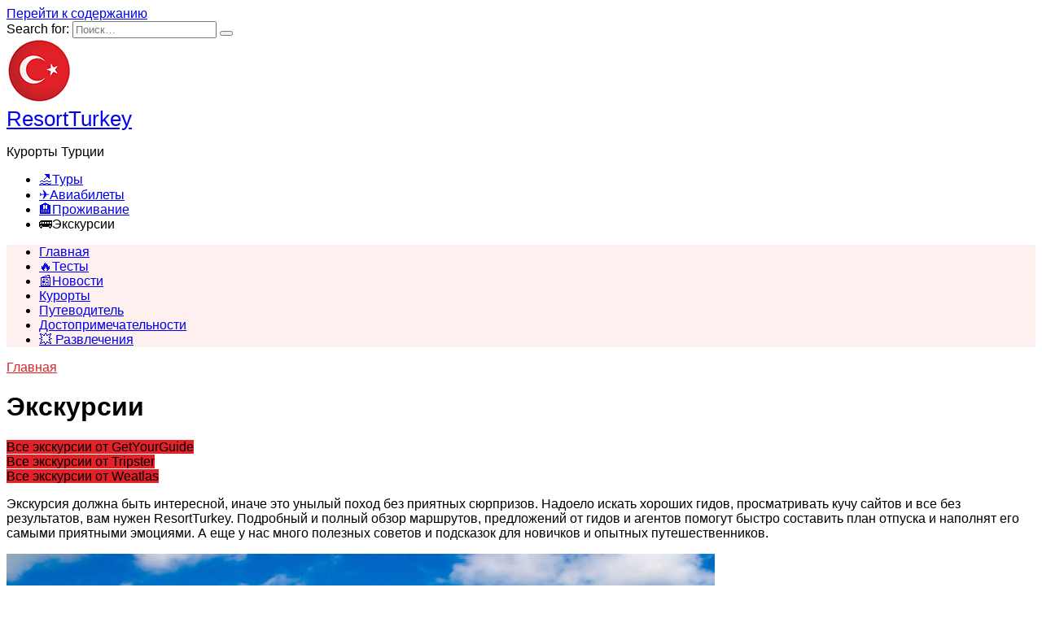

--- FILE ---
content_type: text/html; charset=UTF-8
request_url: https://resortturkey.ru/excursions/
body_size: 34621
content:
<!doctype html><html lang="ru-RU"><head><script data-no-optimize="1">var litespeed_docref=sessionStorage.getItem("litespeed_docref");litespeed_docref&&(Object.defineProperty(document,"referrer",{get:function(){return litespeed_docref}}),sessionStorage.removeItem("litespeed_docref"));</script> <meta charset="UTF-8"><link rel="preconnect" href="https://fonts.gstatic.com/" crossorigin /><meta name="viewport" content="width=device-width, initial-scale=1"><meta name='robots' content='index, follow, max-image-preview:large, max-snippet:-1, max-video-preview:-1' /><title>Когда и где 🏨 лучше выбрать экскурсионную программу 🌞 по Турции</title><meta name="description" content="Экскурсии по популярным местам Турции: 🌴 какие заслуживают внимания и как сэкономить. Преимущества экскурсионных программ 🌊 у туроператоров и в отелях." /><link rel="canonical" href="https://resortturkey.ru/excursions/" /><meta property="og:locale" content="ru_RU" /><meta property="og:type" content="article" /><meta property="og:title" content="Когда и где 🏨 лучше выбрать экскурсионную программу 🌞 по Турции" /><meta property="og:description" content="Экскурсии по популярным местам Турции: 🌴 какие заслуживают внимания и как сэкономить. Преимущества экскурсионных программ 🌊 у туроператоров и в отелях." /><meta property="og:url" content="https://resortturkey.ru/excursions/" /><meta property="og:site_name" content="ResortTurkey" /><meta property="og:image" content="https://resortturkey.ru/wp-content/uploads/2020/02/cropped-resortturkey.png" /><meta property="og:image:width" content="512" /><meta property="og:image:height" content="512" /><meta property="og:image:type" content="image/png" /><meta name="twitter:card" content="summary_large_image" /> <script type="application/ld+json" class="yoast-schema-graph">{"@context":"https://schema.org","@graph":[{"@type":"CollectionPage","@id":"https://resortturkey.ru/excursions/","url":"https://resortturkey.ru/excursions/","name":"Когда и где 🏨 лучше выбрать экскурсионную программу 🌞 по Турции","isPartOf":{"@id":"https://resortturkey.ru/#website"},"primaryImageOfPage":{"@id":"https://resortturkey.ru/excursions/#primaryimage"},"image":{"@id":"https://resortturkey.ru/excursions/#primaryimage"},"thumbnailUrl":"https://resortturkey.ru/wp-content/uploads/2024/03/ekskursii-v-side-bogatoe-kulturnoe-nasledie-i-zahvatyvayuschie-priklyucheniya-goroda-side.webp","description":"Экскурсии по популярным местам Турции: 🌴 какие заслуживают внимания и как сэкономить. Преимущества экскурсионных программ 🌊 у туроператоров и в отелях.","breadcrumb":{"@id":"https://resortturkey.ru/excursions/#breadcrumb"},"inLanguage":"ru-RU"},{"@type":"ImageObject","inLanguage":"ru-RU","@id":"https://resortturkey.ru/excursions/#primaryimage","url":"https://resortturkey.ru/wp-content/uploads/2024/03/ekskursii-v-side-bogatoe-kulturnoe-nasledie-i-zahvatyvayuschie-priklyucheniya-goroda-side.webp","contentUrl":"https://resortturkey.ru/wp-content/uploads/2024/03/ekskursii-v-side-bogatoe-kulturnoe-nasledie-i-zahvatyvayuschie-priklyucheniya-goroda-side.webp","width":1772,"height":1181,"caption":"Экскурсии в Сиде"},{"@type":"BreadcrumbList","@id":"https://resortturkey.ru/excursions/#breadcrumb","itemListElement":[{"@type":"ListItem","position":1,"name":"Главная страница","item":"https://resortturkey.ru/"},{"@type":"ListItem","position":2,"name":"Экскурсии"}]},{"@type":"WebSite","@id":"https://resortturkey.ru/#website","url":"https://resortturkey.ru/","name":"ResortTurkey","description":"Курорты Турции","publisher":{"@id":"https://resortturkey.ru/#organization"},"alternateName":"Курорты Турции","potentialAction":[{"@type":"SearchAction","target":{"@type":"EntryPoint","urlTemplate":"https://resortturkey.ru/?s={search_term_string}"},"query-input":{"@type":"PropertyValueSpecification","valueRequired":true,"valueName":"search_term_string"}}],"inLanguage":"ru-RU"},{"@type":"Organization","@id":"https://resortturkey.ru/#organization","name":"ResortTurkey - Курорты Турции","alternateName":"Курорты Турции","url":"https://resortturkey.ru/","logo":{"@type":"ImageObject","inLanguage":"ru-RU","@id":"https://resortturkey.ru/#/schema/logo/image/","url":"https://resortturkey.ru/wp-content/uploads/2020/02/cropped-resortturkey.png","contentUrl":"https://resortturkey.ru/wp-content/uploads/2020/02/cropped-resortturkey.png","width":512,"height":512,"caption":"ResortTurkey - Курорты Турции"},"image":{"@id":"https://resortturkey.ru/#/schema/logo/image/"},"sameAs":["https://www.facebook.com/resortturkeyru","https://www.pinterest.ru/resortturkey/"]}]}</script> <style id='wp-img-auto-sizes-contain-inline-css' type='text/css'>img:is([sizes=auto i],[sizes^="auto," i]){contain-intrinsic-size:3000px 1500px}
/*# sourceURL=wp-img-auto-sizes-contain-inline-css */</style> <script src="[data-uri]" defer></script><script data-optimized="1" src="https://resortturkey.ru/wp-content/plugins/litespeed-cache/assets/js/webfontloader.min.js" defer></script> <style id='classic-theme-styles-inline-css' type='text/css'>/*! This file is auto-generated */
.wp-block-button__link{color:#fff;background-color:#32373c;border-radius:9999px;box-shadow:none;text-decoration:none;padding:calc(.667em + 2px) calc(1.333em + 2px);font-size:1.125em}.wp-block-file__button{background:#32373c;color:#fff;text-decoration:none}
/*# sourceURL=/wp-includes/css/classic-themes.min.css */</style><link data-optimized="1" rel='stylesheet' id='gn-frontend-gnfollow-style-css' href='https://resortturkey.ru/wp-content/litespeed/css/46749aee0f0acc98a5e8843e7ff707b5.css?ver=707b5'  media='all' /><link data-optimized="1" rel='stylesheet' id='expert-review-style-css' href='https://resortturkey.ru/wp-content/litespeed/css/990ee4587fc6c3b55142ce5bb86cdaa4.css?ver=cdaa4'  media='all' /><link data-optimized="1" rel='stylesheet' id='parent-style-css' href='https://resortturkey.ru/wp-content/litespeed/css/8dfa206bcebf452c6c1be1ac51e74892.css?ver=74892'  media='all' /><link data-optimized="1" rel='stylesheet' id='child-style-css' href='https://resortturkey.ru/wp-content/litespeed/css/c89b992cb1cfc793261bdc0f91e79102.css?ver=79102'  media='all' /><link data-optimized="1" rel='stylesheet' id='reboot-style-css' href='https://resortturkey.ru/wp-content/litespeed/css/47801ae0d07ee2601aee4264546874cd.css?ver=874cd'  media='all' /> <script type="text/javascript" src="https://resortturkey.ru/wp-includes/js/jquery/jquery.min.js" id="jquery-core-js"></script> <style>.pseudo-clearfy-link { color: #008acf; cursor: pointer;}.pseudo-clearfy-link:hover { text-decoration: none;}</style><link rel="preload" href="https://resortturkey.ru/wp-content/themes/reboot/assets/fonts/wpshop-core.ttf" as="font" crossorigin><style>.site-logotype{max-width:80px}.site-logotype img{max-height:80px}.scrolltop{background-color:#fff0f0}.scrolltop:before{color:#e22228}.scrolltop:before{content:"\fe3d"}::selection, .card-slider__category, .card-slider-container .swiper-pagination-bullet-active, .post-card--grid .post-card__thumbnail:before, .post-card:not(.post-card--small) .post-card__thumbnail a:before, .post-card:not(.post-card--small) .post-card__category,  .post-box--high .post-box__category span, .post-box--wide .post-box__category span, .page-separator, .pagination .nav-links .page-numbers:not(.dots):not(.current):before, .btn, .btn-primary:hover, .btn-primary:not(:disabled):not(.disabled).active, .btn-primary:not(:disabled):not(.disabled):active, .show>.btn-primary.dropdown-toggle, .comment-respond .form-submit input, .page-links__item{background-color:#e22228}.entry-image--big .entry-image__body .post-card__category a, .home-text ul:not([class])>li:before, .page-content ul:not([class])>li:before, .taxonomy-description ul:not([class])>li:before, .widget-area .widget_categories ul.menu li a:before, .widget-area .widget_categories ul.menu li span:before, .widget-area .widget_categories>ul li a:before, .widget-area .widget_categories>ul li span:before, .widget-area .widget_nav_menu ul.menu li a:before, .widget-area .widget_nav_menu ul.menu li span:before, .widget-area .widget_nav_menu>ul li a:before, .widget-area .widget_nav_menu>ul li span:before, .page-links .page-numbers:not(.dots):not(.current):before, .page-links .post-page-numbers:not(.dots):not(.current):before, .pagination .nav-links .page-numbers:not(.dots):not(.current):before, .pagination .nav-links .post-page-numbers:not(.dots):not(.current):before, .entry-image--full .entry-image__body .post-card__category a, .entry-image--fullscreen .entry-image__body .post-card__category a, .entry-image--wide .entry-image__body .post-card__category a{background-color:#e22228}.comment-respond input:focus, select:focus, textarea:focus, .post-card--grid.post-card--thumbnail-no, .post-card--standard:after, .post-card--related.post-card--thumbnail-no:hover, .spoiler-box, .btn-primary, .btn-primary:hover, .btn-primary:not(:disabled):not(.disabled).active, .btn-primary:not(:disabled):not(.disabled):active, .show>.btn-primary.dropdown-toggle, .inp:focus, .entry-tag:focus, .entry-tag:hover, .search-screen .search-form .search-field:focus, .entry-content ul:not([class])>li:before, .text-content ul:not([class])>li:before, .page-content ul:not([class])>li:before, .taxonomy-description ul:not([class])>li:before, .entry-content blockquote,
        .input:focus, input[type=color]:focus, input[type=date]:focus, input[type=datetime-local]:focus, input[type=datetime]:focus, input[type=email]:focus, input[type=month]:focus, input[type=number]:focus, input[type=password]:focus, input[type=range]:focus, input[type=search]:focus, input[type=tel]:focus, input[type=text]:focus, input[type=time]:focus, input[type=url]:focus, input[type=week]:focus, select:focus, textarea:focus{border-color:#e22228 !important}.post-card--small .post-card__category, .post-card__author:before, .post-card__comments:before, .post-card__date:before, .post-card__like:before, .post-card__views:before, .entry-author:before, .entry-date:before, .entry-time:before, .entry-views:before, .entry-content ol:not([class])>li:before, .text-content ol:not([class])>li:before, .entry-content blockquote:before, .spoiler-box__title:after, .search-icon:hover:before, .search-form .search-submit:hover:before, .star-rating-item.hover,
        .comment-list .bypostauthor>.comment-body .comment-author:after,
        .breadcrumb a, .breadcrumb span,
        .search-screen .search-form .search-submit:before, 
        .star-rating--score-1:not(.hover) .star-rating-item:nth-child(1),
        .star-rating--score-2:not(.hover) .star-rating-item:nth-child(1), .star-rating--score-2:not(.hover) .star-rating-item:nth-child(2),
        .star-rating--score-3:not(.hover) .star-rating-item:nth-child(1), .star-rating--score-3:not(.hover) .star-rating-item:nth-child(2), .star-rating--score-3:not(.hover) .star-rating-item:nth-child(3),
        .star-rating--score-4:not(.hover) .star-rating-item:nth-child(1), .star-rating--score-4:not(.hover) .star-rating-item:nth-child(2), .star-rating--score-4:not(.hover) .star-rating-item:nth-child(3), .star-rating--score-4:not(.hover) .star-rating-item:nth-child(4),
        .star-rating--score-5:not(.hover) .star-rating-item:nth-child(1), .star-rating--score-5:not(.hover) .star-rating-item:nth-child(2), .star-rating--score-5:not(.hover) .star-rating-item:nth-child(3), .star-rating--score-5:not(.hover) .star-rating-item:nth-child(4), .star-rating--score-5:not(.hover) .star-rating-item:nth-child(5){color:#e22228}.entry-content a:not(.wp-block-button__link), .entry-content a:not(.wp-block-button__link):visited, .spanlink, .comment-reply-link, .pseudo-link, .widget_calendar a, .widget_recent_comments a, .child-categories ul li a{color:#e20007}.child-categories ul li a{border-color:#e20007}a:hover, a:focus, a:active, .spanlink:hover, .entry-content a:not(.wp-block-button__link):hover, .entry-content a:not(.wp-block-button__link):focus, .entry-content a:not(.wp-block-button__link):active, .top-menu ul li>span:hover, .main-navigation ul li a:hover, .main-navigation ul li span:hover, .footer-navigation ul li a:hover, .footer-navigation ul li span:hover, .comment-reply-link:hover, .pseudo-link:hover, .child-categories ul li a:hover{color:#e22228}.top-menu>ul>li>a:before, .top-menu>ul>li>span:before{background:#e22228}.child-categories ul li a:hover, .post-box--no-thumb a:hover{border-color:#e22228}.post-box--card:hover{box-shadow: inset 0 0 0 1px #e22228}.post-box--card:hover{-webkit-box-shadow: inset 0 0 0 1px #e22228}.main-navigation, .main-navigation ul li .sub-menu li, .main-navigation ul li.menu-item-has-children:before, .footer-navigation, .footer-navigation ul li .sub-menu li, .footer-navigation ul li.menu-item-has-children:before{background-color:#fff0f0}body{font-family:"Roboto" ,"Helvetica Neue", Helvetica, Arial, sans-serif;}.site-title, .site-title a{font-family:"Kurale" ,"Helvetica Neue", Helvetica, Arial, sans-serif;font-size:26px;}.site-description{font-family:"Kurale" ,"Helvetica Neue", Helvetica, Arial, sans-serif;font-size:16px;}.main-navigation ul li a, .main-navigation ul li span, .footer-navigation ul li a, .footer-navigation ul li span{font-family:"Roboto" ,"Helvetica Neue", Helvetica, Arial, sans-serif;}body{margin-bottom: 0}</style><link rel="icon" href="https://resortturkey.ru/wp-content/uploads/2020/02/cropped-resortturkey-32x32.png" sizes="32x32" /><link rel="icon" href="https://resortturkey.ru/wp-content/uploads/2020/02/cropped-resortturkey-192x192.png" sizes="192x192" /><link rel="apple-touch-icon" href="https://resortturkey.ru/wp-content/uploads/2020/02/cropped-resortturkey-180x180.png" /><meta name="msapplication-TileImage" content="https://resortturkey.ru/wp-content/uploads/2020/02/cropped-resortturkey-270x270.png" />
<script data-noptimize="" data-wpfc-render="false">/*  */
window.fpm_settings = {"timer_text":"\u0417\u0430\u043a\u0440\u044b\u0442\u044c \u0447\u0435\u0440\u0435\u0437","lazyload":"true","threshold":"100","dublicate":"true","rtb":"false","sidebar":"false","selector":".fpm_end","bottom":"10","ajaxUrl":"https:\/\/resortturkey.ru\/wp-admin\/admin-ajax.php","ip_to_block":"https:\/\/resortturkey.ru\/ip.html","get_ip":"https:\/\/resortturkey.ru\/wp-content\/plugins\/flatpm-wp\/ip.php","speed":"300","overlay":"false","locale":"ru","key":"U2R1elQ1TzNENElVcTF6","role":"not_logged_in"};
/*  */</script> 
<noscript data-noptimize id="fpm_modul"><style>html{max-width:100vw}
.fpm-async:not([data-fpm-type="outgoing"]) + .fpm-async:not([data-fpm-type="outgoing"]){display:none}
[data-fpm-type]{background-color:transparent;transition:background-color .2s ease}
[data-fpm-type]{position:relative;overflow:hidden;border-radius:3px;z-index:0}
.fpm-cross{transition:box-shadow .2s ease;position:absolute;top:-0px;right:0;width:20px;height:20px;background:#000000;display:block;cursor:pointer;z-index:99;border:none;padding:0;min-width:0;min-height:0}
.fpm-cross:hover{box-shadow:0 0 0 50px rgba(0,0,0,.2) inset}
.fpm-cross:after,
.fpm-cross:before{transition:transform .3s ease;content:'';display:block;position:absolute;top:0;left:0;right:0;bottom:0;width:calc(20px / 2);height:2px;background:#ffffff;transform-origin:center;transform:rotate(45deg);margin:auto}
.fpm-cross:before{transform:rotate(-45deg)}
.fpm-cross:hover:after{transform:rotate(225deg)}
.fpm-cross:hover:before{transform:rotate(135deg)}
.fpm-timer{position:absolute;top:-0px;right:0;padding:0 15px;color:#ffffff;background:#000000;line-height:20px;height:20px;text-align:center;font-size:14px;z-index:99}
[data-fpm-type="outgoing"].center .fpm-timer,[data-fpm-type="outgoing"].center .fpm-cross{top:0!important}
.fpm-timer span{font-size:16px;font-weight:600}
[data-fpm-type="outgoing"]{transition:transform 300ms ease,opacity 300ms ease,min-width 0s;transition-delay:0s,0s,.3s;position:fixed;min-width:250px!important;z-index:9999;opacity:0;background:#ffffff;pointer-events:none;will-change:transform;overflow:visible;max-width:100vw}
[data-fpm-type="outgoing"]:after{content:'';position:absolute;top:0;left:0;right:0;bottom:0;z-index:1;pointer-events:all}
[data-fpm-type="outgoing"].fpm-show:after{pointer-events:none}


[data-fpm-type="outgoing"] *{max-width:none}

[data-fpm-type="outgoing"].left-top [id*="yandex_rtb_"],
[data-fpm-type="outgoing"].right-top [id*="yandex_rtb_"],
[data-fpm-type="outgoing"].left-center [id*="yandex_rtb_"],
[data-fpm-type="outgoing"].right-center [id*="yandex_rtb_"],
[data-fpm-type="outgoing"].left-bottom [id*="yandex_rtb_"],
[data-fpm-type="outgoing"].right-bottom [id*="yandex_rtb_"]{max-width:336px;min-width:160px}

[data-fpm-type].no-preloader:after,[data-fpm-type].no-preloader:before,
[data-fpm-type="outgoing"]:after,[data-fpm-type="outgoing"]:before{display:none}

[data-fpm-type="outgoing"].fpm-show{opacity:1;pointer-events:all;min-width:0!important}

[data-fpm-type="outgoing"].center{position:fixed;top:50%;left:50%;height:auto;z-index:-2;opacity:0;transform:translateX(-50%) translateY(-50%) scale(.6)}
[data-fpm-type="outgoing"].center.fpm-show{transform:translateX(-50%) translateY(-50%) scale(1);opacity:1}
[data-fpm-type="outgoing"].center.fpm-show{z-index:2000}

[data-fpm-type="outgoing"].left-top{top:0;left:0;transform:translateX(-100%)}
[data-fpm-type="outgoing"].top-center{top:0;left:50%;transform:translateX(-50%) translateY(-100%)}
[data-fpm-type="outgoing"].right-top{top:0;right:0;transform:translateX(100%)}
[data-fpm-type="outgoing"].left-center{top:50%;left:0;transform:translateX(-100%) translateY(-50%)}
[data-fpm-type="outgoing"].right-center{top:50%;right:0;transform:translateX(100%) translateY(-50%)}
[data-fpm-type="outgoing"].left-bottom{bottom:0;left:0;transform:translateX(-100%)}
[data-fpm-type="outgoing"].bottom-center{bottom:0;left:50%;transform:translateX(-50%) translateY(100%)}
[data-fpm-type="outgoing"].right-bottom{bottom:0;right:0;transform:translateX(100%)}
[data-fpm-type="outgoing"].fpm-show.left-center,
[data-fpm-type="outgoing"].fpm-show.right-center{transform:translateX(0) translateY(-50%)}
[data-fpm-type="outgoing"].fpm-show.top-center,
[data-fpm-type="outgoing"].fpm-show.bottom-center{transform:translateX(-50%) translateY(0)}
[data-fpm-type="outgoing"].fpm-show.left-top,
[data-fpm-type="outgoing"].fpm-show.right-top,
[data-fpm-type="outgoing"].fpm-show.left-bottom,
[data-fpm-type="outgoing"].fpm-show.right-bottom{transform:translateX(0)}

.fpm-overlay{position:fixed;width:100%;height:100%;pointer-events:none;top:0;left:0;z-index:1000;opacity:0;background:#00000050;transition:all 300ms ease;-webkit-backdrop-filter:blur(5px);backdrop-filter:blur(5px)}
[data-fpm-type="outgoing"].center.fpm-show ~ .fpm-overlay{opacity:1;pointer-events:all}
.fpm-fixed{position:fixed;z-index:50}
.fpm-stop{position:relative;z-index:50}
.fpm-preroll{position:relative;overflow:hidden;display:block}
.fpm-preroll.hasIframe{padding-bottom:56.25%;height:0}
.fpm-preroll iframe{display:block;width:100%;height:100%;position:absolute}
.fpm-preroll_flex{display:flex;align-items:center;justify-content:center;position:absolute;top:0;left:0;right:0;bottom:0;background:rgba(0,0,0,.65);opacity:0;transition:opacity .35s ease;z-index:2}
.fpm-preroll_flex.fpm-show{opacity:1}
.fpm-preroll_flex.fpm-hide{pointer-events:none;z-index:-1}
.fpm-preroll_item{position:relative;max-width:calc(100% - 68px);max-height:100%;z-index:-1;pointer-events:none;cursor:default}
.fpm-preroll_flex.fpm-show .fpm-preroll_item{z-index:3;pointer-events:all}
.fpm-preroll_flex .fpm-timer,
.fpm-preroll_flex .fpm-cross{top:10px!important;right:10px!important}
.fpm-preroll_hover{position:absolute;top:0;left:0;right:0;bottom:0;width:100%;height:100%;z-index:2}
.fpm-preroll_flex:not(.fpm-show) .fpm-preroll_hover{cursor:pointer}
.fpm-hoverroll{position:relative;overflow:hidden;display:block}
.fpm-hoverroll_item{position:absolute;bottom:0;left:50%;margin:auto;transform:translateY(100%) translateX(-50%);transition:all 300ms ease;z-index:1000;max-height:100%}

.fpm-preroll_item [id*="yandex_rtb_"],
.fpm-hoverroll_item [id*="yandex_rtb_"]{min-width:160px}

.fpm-hoverroll:hover .fpm-hoverroll_item:not(.fpm-hide){transform:translateY(0) translateX(-50%)}
.fpm-slider{display:grid}
.fpm-slider > *{grid-area:1/1;margin:auto;opacity:0;transform:translateX(200px);transition:all 420ms ease;pointer-events:none;width:100%;z-index:0}
.fpm-slider > *.fpm-hide{transform:translateX(-100px)!important;opacity:0!important;z-index:0!important}
.fpm-slider > *.fpm-show{transform:translateX(0);pointer-events:all;opacity:1;z-index:1}
.fpm-slider .fpm-timeline{width:100%;height:2px;background:#f6f5ff;position:relative}
.fpm-slider .fpm-timeline:after{content:'';position:absolute;background:#d5ceff;height:100%;transition:all 300ms ease;width:0}
.fpm-slider > *.fpm-show .fpm-timeline:after{animation:timeline var(--duration) ease}
.fpm-slider > *:hover .fpm-timeline:after{animation:timeline-hover}
.fpm-slider > *:after{content:'';position:absolute;top:0;left:0;right:0;bottom:0;z-index:1;pointer-events:all}
.fpm-slider > *.fpm-show:after{pointer-events:none}
@keyframes timeline-hover{}
@keyframes timeline{0% {width:0}100% {width:100%}}
.fpm-interscroller-wrapper{position:relative;width:100%;max-width:100%;height:var(--height)}
.fpm-interscroller{position:absolute;top:0;left:0;width:100%;height:100%;clip:rect(0,auto,auto,0);background:var(--background)}
.fpm-interscroller + div{position:absolute;bottom:0;left:0;right:0;top:0;margin:auto;display:block;height:1px}
.fpm-interscroller-inner{position:fixed;top:50%;transform:translate(0,-50%);max-width:100%;display:flex;justify-content:center;align-items:center;width:var(--width)}
.fpm-interscroller-inner > div{min-width:100px;min-height:100px}
.fpm-interscroller-text{position:absolute;text-align:center;padding:10px;background:var(--background);color:var(--color);font-size:14px;z-index:1;line-height:1.4}
.fpm-interscroller-text.top{top:0;left:0;right:0}
.fpm-interscroller-text.bottom{bottom:0;left:0;right:0}</style></noscript> <script data-noptimize="" data-wpfc-render="false">/*  */
fpm_settings.selector="true"===fpm_settings.sidebar?fpm_settings.selector:".fpm_end",!NodeList.prototype.forEach&&Array.prototype.forEach&&(NodeList.prototype.forEach=Array.prototype.forEach),window.yaContextCb=window.yaContextCb||[],window.fpm_shuffleArray=function(e){for(var t=e.length-1;0<t;t--){var n=Math.floor(Math.random()*(t+1)),r=e[t];e[t]=e[n],e[n]=r}return e},window.fpm_queryAll=function(t,e,n){try{n="true"===(n=n||"true");var r=!1;["!>","!","!^","!~","!+",":after(",":after-sibling(",":before(",":before-sibling(",":contains(",":icontains(",":starts-with(",":istarts-with(",":ends-with(",":iends-with(",":first(",":has(",":has-sibling("].forEach(function(e){t.includes(e)&&(r=!0)});var o=[];if(r){if(!e)return[];for(var i=document.evaluate(e,document,null,XPathResult.ORDERED_NODE_SNAPSHOT_TYPE,null),a=0,s=i.snapshotLength;a<s;a++)o.push(i.snapshotItem(a))}else o=Array.from(document.querySelectorAll(t));return n||(o=o.filter(function(e){return fpm_user.until_child.includes(e)})),o}catch(e){return fpm_user.debug&&console.log(e),[]}},window.fpm_debug=function(e,t){fpm_user.debug&&(t=t||"the reason is not established",console.log("%cID: "+e,"color: white; background: #ec5555"),console.log("URL: "+window.fpm_settings.ajaxUrl.replace("admin-ajax.php","")+"admin.php?page=fpm_blocks&id="+e),console.log("Reason: "+t),console.log("=".repeat(27)))},window.fpm_ipv6Normalize=function(e){var t=(e=e.toLowerCase()).split(/\:\:/g);if(2<t.length)return!1;var n=[];if(1===t.length){if(8!==(n=e.split(/\:/g)).length)return!1}else if(2===t.length){var e=t[0],t=t[1],r=e.split(/\:/g),o=t.split(/\:/g);for(i in r)n[i]=r[i];for(var i=o.length;0<i;--i)n[7-(o.length-i)]=o[i-1]}for(i=0;i<8;++i)void 0===n[i]&&(n[i]="0000"),n[i]=fpm_ipv6LeftPad(n[i],"0",4);return n.join(":")},window.fpm_ipv6LeftPad=function(e,t,n){n=t.repeat(n);return e.length<n.length&&(e=n.substring(0,n.length-e.length)+e),e},window.fpm_ipToInt=function(e){var t=[];return e.includes(":")?(fpm_ipv6Normalize(e).split(":").forEach(function(e){t.push(parseInt(e,16).toString(2).padStart(16,"0"))}),"function"==typeof window.BigInt&&BigInt(t.join(""),2)):(e.split(".").forEach(function(e){t.push(e.padStart(3,"0"))}),parseInt(t.join("")))},window.fpm_request_ip_api=function(){var e=new Promise(function(e,t){var n=new XMLHttpRequest;n.onreadystatechange=function(){n.readyState==XMLHttpRequest.DONE&&e(n.responseText)},n.open("GET","https://ip.mehanoid.pro/?lang="+fpm_settings.locale,!0),n.send()}),t=new Promise(function(e,t){var n=new XMLHttpRequest;n.onreadystatechange=function(){n.readyState==XMLHttpRequest.DONE&&(200==n.status?e(n.responseText):t({url:fpm_settings.ip_to_block,status:n.status,statusText:n.statusText}))},n.open("GET",fpm_settings.ip_to_block,!0),n.send()});Promise.all([e,t]).then(function(e){var t=JSON.parse(e[0]),n=e[1].split("\n").filter(Boolean);fpm_body.classList.remove("fpm_geo"),fpm_user.ccode=t.countryCode.toLowerCase(),fpm_user.country=t.country.toLowerCase(),fpm_user.city=t.city.toLowerCase(),fpm_user.isp=t.isp.toLowerCase(),fpm_setCookie("fpm_ccode",fpm_user.ccode),fpm_setCookie("fpm_country",fpm_user.country),fpm_setCookie("fpm_city",fpm_user.city),fpm_setCookie("fpm_isp",fpm_user.isp),fpm_user.ip="true",0<n.length?new Promise(function(e,t){var n=new XMLHttpRequest;n.onreadystatechange=function(){n.readyState==XMLHttpRequest.DONE&&(200==n.status?e(n.responseText):t({url:fpm_settings.get_ip,status:n.status,statusText:n.statusText}))},n.open("GET",fpm_settings.get_ip,!0),n.send()}).then(function(r){r=fpm_ipToInt(r),n.find(function(e){if(e.includes("-")){var t=e.split("-"),n=fpm_ipToInt(t[0].trim()),t=fpm_ipToInt(t[1].trim());if(r<=t&&n<=r)return fpm_user.ip="false",!0}else if(fpm_ipToInt(e.trim())==r)return fpm_user.ip="false",!0;return!1}),fpm_user.testcook&&fpm_setCookie("fpm_ip",fpm_user.ip),fpm_async_then("ip_api")}):(fpm_user.testcook&&fpm_setCookie("fpm_ip",fpm_user.ip),fpm_async_then("ip_api"))})},window.fpm_on=function(e,t,n,r,o){o=o||!1,e.addEventListener(t,function(e){for(var t=e.target;t&&t!==this;)t.matches(n)&&r.call(t,e),t=t.parentNode},{once:o})},window.fpm_contentsUnwrap=function(e){for(var t=e.parentNode;e.firstChild;)t.insertBefore(e.firstChild,e);t.removeChild(e)},window.fpm_wrap=function(e,t){e.parentNode.insertBefore(t,e),t.appendChild(e)},window.fpm_until=function(e,t,n,r){r=r||"nextElementSibling";var o=[];if(!e)return o;for(o.push(e),e=e[r];e&&(o.push(e),!e.matches(t));)e=(n&&e.matches(n),e[r]);return o},window.fpm_findSelector=function(e,t){var n=[];return t&&(e=e||[]).forEach(function(e){e.matches(t)&&n.push(e);e=e.querySelectorAll(t);e&&0<e.length&&(n=n.concat([...e]))}),n},window.fpm_toNodeList=function(e){var t=document.createDocumentFragment();return e.forEach(function(e){t.appendChild(e.cloneNode())}),t},window.fpm_jsonp=function(e,t){var n="jsonp_callback_"+Math.round(1e5*Math.random());window[n]=function(e){delete window[n],fpm_body.removeChild(r),t(e)};var r=document.createElement("script");r.src=e+(0<=e.indexOf("?")?"&":"?")+"callback="+n,fpm_body.appendChild(r)},window.flatPM_serialize=function(e,t){var n,r,o,i=[];for(n in e)e.hasOwnProperty(n)&&(r=t?t+"["+n+"]":n,o=e[n],i.push(null!==o&&"object"==typeof o?flatPM_serialize(o,r):encodeURIComponent(r)+"="+encodeURIComponent(o)));return i.join("&")},document.write=function(e){var t=document.createElement("div");document.currentScript.insertAdjacentElement("afterend",t),fpm_setHTML(t,e),fpm_stack_scripts.block||(fpm_stack_scripts.block=!0,fpm_setSCRIPT()),fpm_contentsUnwrap(t)},window.fpm_sticky=function(e,a,t){var s=e,l=null,d=t=t||0;function n(){if(null==l){for(var e=getComputedStyle(s,""),t="",n=0;n<e.length;n++)0!=e[n].indexOf("overflow")&&0!=e[n].indexOf("padding")&&0!=e[n].indexOf("border")&&0!=e[n].indexOf("outline")&&0!=e[n].indexOf("box-shadow")&&0!=e[n].indexOf("background")||(t+=e[n]+": "+e.getPropertyValue(e[n])+"; ");(l=document.createElement("div")).style.cssText=t+" box-sizing: border-box; width: "+s.offsetWidth+"px;",s.insertBefore(l,s.firstChild);for(var r=s.childNodes.length,n=1;n<r;n++)l.appendChild(s.childNodes[1]);s.style.padding="0",s.style.border="0"}s.style.height=l.getBoundingClientRect().height+"px";var o=s.getBoundingClientRect(),i=Math.round(o.top+l.getBoundingClientRect().height-a.getBoundingClientRect().bottom);o.top-d<=0?o.top-d<=i?(l.className=fpm_attr.stop,l.style.top=-i+"px"):(l.className=fpm_attr.fixed,l.style.top=d+"px"):(l.className="",l.style.top=""),window.addEventListener("resize",function(){s.children[0].style.width=getComputedStyle(s,"").width},!1)}window.addEventListener("scroll",n,!1),fpm_body.addEventListener("scroll",n,!1),n()},window.fpm_addDays=function(e,t){var n=60*e.getTimezoneOffset()*1e3,r=e.getTime(),e=new Date;return r+=864e5*t,e.setTime(r),n!=(t=60*e.getTimezoneOffset()*1e3)&&(r+=t-n,e.setTime(r)),e},window.fpm_adbDetect=function(){var e=document.createElement("div");e.id="yandex_rtb_",e.classList.add("adsbygoogle"),e.setAttribute("data-tag","flat_pm"),e.style="position:absolute;left:-9999px;top:-9999px",e.innerHTML="Adblock<br>detector",fpm_body.insertAdjacentElement("afterbegin",e);var t=document.querySelector('#yandex_rtb_.adsbygoogle[data-tag="flat_pm"]');if(!t)return!0;t=t.currentStyle||window.getComputedStyle(t,""),t=parseInt(t.height);return e.remove(),!(!isNaN(t)&&0!=t)},window.fpm_setCookie=function(e,t,n){var r,o=(n=n||{path:"/"}).expires;"number"==typeof o&&o&&((r=new Date).setTime(r.getTime()+1e3*o),o=n.expires=r),o&&o.toUTCString&&(n.expires=o.toUTCString());var i,a=e+"="+(t=encodeURIComponent(t));for(i in n){a+="; "+i;var s=n[i];!0!==s&&(a+="="+s)}document.cookie=a},window.fpm_getCookie=function(n){var e=document.cookie.split("; ").reduce(function(e,t){t=t.split("=");return t[0]===n?decodeURIComponent(t[1]):e},"");return""!=e?e:void 0},window.flatPM_testCookie=function(){var e="test_56445";try{return localStorage.setItem(e,e),localStorage.removeItem(e),!0}catch(e){return!1}},window.fpm_randomString=function(e){for(var t="",n="abcdefghijklmnopqrstuvwxyz",r=n.length,o=0;o<e;o++)t+=n.charAt(Math.floor(Math.random()*r));return t},window.fpm_randomProperty=function(e){e=Object.keys(e);return e[Math.floor(Math.random()*e.length)]},window.fpm_random=function(e,t){return Math.floor(Math.random()*(t-e+1))+e},window.flatPM_sanitizeUrlParams=function(e){return e&&["__proto__","constructor","prototype"].includes(e.toLowerCase())?e.toUpperCase():e},window.fpm_getUrlParams=function(e){var t={};e=e||window.location.href;e=(e=flatPM_sanitizeUrlParams(e))?e.split("?")[1]:window.location.search.slice(1);if(e)for(var n=(e=e.split("#")[0]).split("&"),r=0;r<n.length;r++){var o,i=n[r].split("="),a=i[0],s=void 0===i[1]||i[1],a=a.toLowerCase();"string"==typeof s&&(s=s.toLowerCase()),a.match(/\[(\d+)?\]$/)?(t[o=a.replace(/\[(\d+)?\]/,"")]||(t[o]=[]),a.match(/\[\d+\]$/)?(i=/\[(\d+)\]/.exec(a)[1],t[o][i]=s):t[o].push(s)):t[a]?(t[a]&&"string"==typeof t[a]&&(t[a]=[t[a]]),t[a].push(s)):t[a]=s}return t},window.fpm_dynamicInterval=function(e,t,n,r,o){t.autorefresh&&"0"!==t.autorefresh&&setTimeout(function(){e.innerHTML="",r<=++o&&(o=0),t=n[o],fpm_pre_setHTML(e,t.code),fpm_dynamicInterval(e,t,n,r,o)},1e3*t.autorefresh)},flatPM_testCookie()&&fpm_setCookie("fpm_visit",(parseInt(fpm_getCookie("fpm_visit"))||0)+1),window.fpm_stack_scripts={scripts:[],block:!1},window.fpm_base64test=/^([0-9a-zA-Z+/]{4})*(([0-9a-zA-Z+/]{2}==)|([0-9a-zA-Z+/]{3}=))?$/,window.fpm_then={ip_api:[],load:[]},window.fpm_titles="h1,h2,h3,h4,h5,h6",window.fpm_date=new Date,window.fpm_dateYear=fpm_date.getFullYear(),window.fpm_dateMonth=2==(fpm_date.getMonth()+1+"").length?fpm_date.getMonth()+1:"0"+(fpm_date.getMonth()+1),window.fpm_dateWeek=0===fpm_date.getDay()?6:fpm_date.getDay()-1,window.fpm_dateUTCWeek=0===fpm_date.getUTCDay()?6:fpm_date.getUTCDay()-1,window.fpm_dateDay=2==(fpm_date.getDate()+"").length?fpm_date.getDate():"0"+fpm_date.getDate(),window.fpm_dateHours=2==(fpm_date.getHours()+"").length?fpm_date.getHours():"0"+fpm_date.getHours(),window.fpm_dateUTCHours=fpm_date.getUTCHours(),window.fpm_dateMinutes=2==(fpm_date.getMinutes()+"").length?fpm_date.getMinutes():"0"+fpm_date.getMinutes(),window.fpm_increment={};var prop,fpm_modul=fpm_queryAll("noscript#fpm_modul"),fpm_modul_text="";for(prop in 0<fpm_modul.length&&(fpm_modul_text=fpm_modul[0].outerText,fpm_modul[0].remove()),window.fpm_attr={id:"",type:"",inner:"",status:"",async:"",modal:"",overlay:"",timer:"",cross:"",close_event:"",out:"",fixed:"",stop:"",preroll:"",hoverroll:"",show:"",hide:"",done:"",slider:"",timeline:"",interscroller:""},fpm_modul_text=(fpm_modul_text=fpm_modul_text.replace("<style>","")).replace("</style>",""),fpm_attr){fpm_attr[prop]=fpm_randomString(10);var regex=new RegExp("fpm-"+prop,"g"),fpm_modul_text=fpm_modul_text.replace(regex,fpm_attr[prop])}document.head.insertAdjacentHTML("beforeend","<style>"+fpm_modul_text+"</style>"),window.fpm_user={init:function(){window.fpm_body=window.fpm_body||document.querySelector("body"),this.fpm_end=document.querySelectorAll(".fpm_end"),this.fpm_end=this.fpm_end[this.fpm_end.length-1],this.fpm_start=document.querySelector(".fpm_start"),this.testcook=flatPM_testCookie(),this.browser=this.searchString(this.dataBrowser)||!1,this.os=this.searchString(this.dataOS)||!1,this.referer=this.cookieReferer(),this.winwidth=window.innerWidth,this.date=fpm_dateYear+"-"+fpm_dateMonth+"-"+fpm_dateDay,this.time=fpm_dateHours+":"+fpm_dateMinutes,this.adb=fpm_adbDetect(),this.until=fpm_until(this.fpm_start,".fpm_end"),this.textlen=this.until.map(function(e){return e.outerText}).join().replace(/(\s)+/g,"").length,this.titlelen=fpm_toNodeList(this.until).querySelectorAll(fpm_titles).length,this.country=this.cookieData("country").toLowerCase(),this.city=this.cookieData("city").toLowerCase(),this.ccode=this.cookieData("ccode").toLowerCase(),this.isp=this.cookieData("isp").toLowerCase(),this.ip=this.cookieData("ip").toLowerCase(),this.agent=navigator.userAgent,this.language=navigator.languages&&navigator.languages.length?navigator.languages[0]:navigator.userLanguage||navigator.language,this.until_child=this.until.map(function(e){return[e,Array.from(e.querySelectorAll("*"))]}).flat(1/0),this.debug=fpm_getUrlParams()["fpm-debug"],this.color_scheme=window.matchMedia&&window.matchMedia("(prefers-color-scheme: dark)").matches?"dark":"light"},cookieReferer:function(){return parent!==window?"///:iframe":fpm_user.testcook?(void 0===fpm_getCookie("fpm_referer")&&fpm_setCookie("fpm_referer",""!=document.referrer?document.referrer:"///:direct"),fpm_getCookie("fpm_referer")):""!=document.referrer?document.referrer:"///:direct"},cookieData:function(e){return fpm_user.testcook&&void 0!==fpm_getCookie("fpm_"+e)?fpm_getCookie("fpm_"+e):""},searchString:function(e){for(var t=e.length,n=0;n<t;n++){var r=e[n].str;if(r&&e[n].subStr.test(r))return e[n].id}},dataBrowser:[{str:navigator.userAgent,subStr:/YaBrowser/,id:"YaBrowser"},{str:navigator.vendor,subStr:/Apple/,id:"Safari"},{str:navigator.userAgent,subStr:/OPR/,id:"Opera"},{str:navigator.userAgent,subStr:/Firefox/,id:"Firefox"},{str:navigator.userAgent,subStr:/Edge/,id:"Edge"},{str:navigator.userAgent,subStr:/Chrome/,id:"Chrome"}],dataOS:[{str:navigator.platform,subStr:/Win/,id:"Windows"},{str:navigator.platform,subStr:/Mac/,id:"Mac"},{str:navigator.platform,subStr:/(iPhone|iPad|iPod)/,id:"iPhone"},{str:navigator.platform,subStr:/Linux/,id:"Linux"}]},window.fpm_offsetTop_with_exeptions=function(r,o){return r=r||"",o=o||"",window.exeptions_offsetTop=window.exeptions_offsetTop||[],window.exeptions_offsetTop[r]||(window.exeptions_offsetTop[r]=fpm_user.until.map(function(e){var t=Array.from(e.querySelectorAll("*")),n=[];return""!=r&&(n=fpm_queryAll(r,o,"false"),t=t.filter(function(e){return!n.includes(e)})),[e,t]}).flat(1/0).map(function(e){return{el:e,offset:Math.round(e.getBoundingClientRect().top-fpm_user.fpm_start.getBoundingClientRect().top)}}),window.exeptions_offsetTop[r])},window.fpm_textLength_with_exeptions=function(i,a){if(i=i||"",a=a||"",window.exeptions_textLength=window.exeptions_textLength||[],window.exeptions_textLength[i])return window.exeptions_textLength[i];var s=0;return window.exeptions_textLength[i]=fpm_user.until.map(function(e){if("SCRIPT"==e.tagName)return[];var t=Array.from(e.querySelectorAll("*")),n=[];""!=i&&(n=fpm_queryAll(i,a,"false"),t=t.filter(function(e){return!n.includes(e)}));var r=0,o=e.outerText.replace(/(\s)+/g,"").length;return 0<t.length&&t.forEach(function(e){var t;void 0!==e.outerText&&"SCRIPT"!=e.tagName&&(t=e.outerText.replace(/(\s)+/g,"").length,r+=t,s+=t),e.fpm_textLength=s}),s+=o-r,e.fpm_textLength=s,[e,t]}).flat(1/0),window.exeptions_textLength[i]},void 0!==fpm_getUrlParams().utm_referrer&&(fpm_setCookie("fpm_referer",fpm_getUrlParams().utm_referrer),fpm_user.referer=fpm_getUrlParams().utm_referrer),window.fpm_async_then=function(e){var t=fpm_then[e].length;if(0!=t)for(var n=0;n<t;n++){var r=fpm_then[e][n];fpm_next(r)}else fpm_then[e]=[]},window.flatPM_persentWrapper=function(e,n,t){var r=0,o=!1;return e.forEach(function(e){var t=e.outerText.replace(/(\s)+/g,"");r<n&&(r+=t.length,o=e)}),o},window.fpm_textLength_between=function(e,t,n){var r=e,o=0,i=e.outerText.length,a="data-"+fpm_attr.id;(n=n||!1)&&(o=e.outerText.length,i=0);e:do{for(var s=e;null!==s.previousElementSibling;){if((s=s.previousElementSibling).hasAttribute(a))break e;if(s.previousElementSibling===fpm_user.fpm_start){o=1e8;break e}if(0<(l=s.querySelectorAll("[data-"+fpm_attr.id+"]")).length){l=l[l.length-1];do{for(;null!==l.nextElementSibling;)o+=(l=l.nextElementSibling).outerText.length}while((l=l.parentNode)!==s);break}if(t<=(o+=s.outerText.length))break e}}while(e=e.parentNode,e!==fpm_user.fpm_start.parentNode);e=r;e:do{for(var l,s=e;null!==s.nextElementSibling;){if((s=s.nextElementSibling).hasAttribute(a))break e;if(s.nextElementSibling===fpm_user.fpm_end){i=1e8;break e}if(0<(l=s.querySelectorAll("[data-"+fpm_attr.id+"]")).length){l=l[0];do{for(;null!==l.previousElementSibling;)i+=(l=l.previousElementSibling).outerText.length}while((l=l.parentNode)!==s);break}if(t<=(i+=s.outerText.length))break e}}while(e=e.parentNode,e!==fpm_user.fpm_start.parentNode);return t<=o&&t<=i},window.fpm_interscroller_resize=function(){document.querySelectorAll("."+fpm_attr.interscroller+"-inner").forEach(function(e){e.style.setProperty("--width",e.parentNode.getBoundingClientRect().width+"px")})},window.addEventListener("resize",fpm_interscroller_resize),window.fpm_getScrollbarWidth=function(){var e=document.createElement("div");e.style.visibility="hidden",e.style.overflow="scroll",e.style.msOverflowStyle="scrollbar",document.body.appendChild(e);var t=document.createElement("div");e.appendChild(t);t=e.offsetWidth-t.offsetWidth;return e.parentNode.removeChild(e),t},window.fpm_interscrollerObserver=function(e,t){t=t||3;var n,r=parseInt(window.getComputedStyle(document.body,null).getPropertyValue("padding-right")),o=e.querySelectorAll("span.timer");function i(){return 85<100/window.innerHeight*e.getBoundingClientRect().height?e.getBoundingClientRect().bottom-document.querySelector("html").getBoundingClientRect().top-window.innerHeight:e.getBoundingClientRect().bottom-document.querySelector("html").getBoundingClientRect().top+(window.innerHeight-e.getBoundingClientRect().height)/2-window.innerHeight}document.body.style.overflow="hidden",document.body.style.paddingRight=r+fpm_getScrollbarWidth()+"px",window.scrollTo({top:i(),left:0,behavior:"smooth"}),n=setInterval(function(){window.scrollTo({top:i(),left:0,behavior:"smooth"})},100);var a=setInterval(function(){t--,o.forEach(function(e){e.innerHTML=t}),t<=0&&(document.body.style.overflow="auto",document.body.style.paddingRight=r+"px",o.forEach(function(e){e.remove()}),clearInterval(n),clearInterval(a))},1e3)},window.fpm_render_pixel_ads=function(e,t){t.xpath=t.xpath||"";var n,r,o,i,a=fpm_user.fpm_end.getBoundingClientRect().top-fpm_user.fpm_start.getBoundingClientRect().top,s=fpm_offsetTop_with_exeptions(t.exclude,t.xpath);if((t.n=t.n&&0!=t.n?t.n:1,["percent_once","px_once","center"].includes(t.type)&&("percent_once"===t.type&&(r=Math.round(window.innerHeight/100*t.n)),"px_once"===t.type&&(r=+t.n),"center"===t.type&&(r=a/2),r<(i=200+a)&&(f=[...s].sort((e,t)=>Math.abs(r-e.offset)-Math.abs(r-t.offset)),o=s.find(function(e){return e.offset===f[0].offset}).el,t.m?(t.m=+t.m,fpm_textLength_between(o,t.m)&&o.insertAdjacentElement("beforebegin",e)):o.insertAdjacentElement("beforebegin",e))),["percent_iterable","px_iterable"].includes(t.type))&&("percent_iterable"===t.type&&(r=Math.round(window.innerHeight/100*t.n),n=t.start?Math.round(window.innerHeight/100*t.start):r),"px_iterable"===t.type&&(r=+t.n,n=t.start?+t.start:r),r<(i=200+a))){var l=i;t.max&&(l=Math.min(i,r*t.max+n));for(var d=n;d<l;){var f=[...s].sort((e,t)=>Math.abs(d-e.offset)-Math.abs(d-t.offset));o=s.find(function(e){return e.offset===f[0].offset}).el,t.m?(t.m=+t.m,fpm_textLength_between(o,t.m)&&o.insertAdjacentElement("beforebegin",e.cloneNode())):o.insertAdjacentElement("beforebegin",e.cloneNode()),d+=r}}},window.fpm_cross_timer=function(t,n,r){var e,o=null!==r.querySelector("."+fpm_attr.cross),i=null!==r.querySelector("."+fpm_attr.timer);"true"===n.cross&&((e=document.createElement("div")).classList.add(fpm_attr.cross),e.addEventListener("click",function(e){e.preventDefault(),fpm_close_event(t,n,r),r.classList.add(fpm_attr.hide),fpm_setCookie("fpm_outgoing_"+t.id,"true")})),n.timeout=parseInt(n.timeout)||0;var a,s,l,d=n.cross_offset&&"true"===n.cross_offset?r.firstChild:r;"true"===n.timer&&0<n.timeout?((a=document.createElement("div")).classList.add(fpm_attr.timer),a.innerHTML=fpm_settings.timer_text+" <span>"+n.timeout+"</span>",s=a.querySelector("span"),i||d.appendChild(a),l=setInterval(function(){s.innerHTML=--n.timeout,n.timeout<=0&&(clearInterval(l),a.remove(),"true"===n.cross?o||d.appendChild(e):(fpm_close_event(t,n,r),r.classList.add(fpm_attr.hide)))},1e3)):"true"!==n.cross||o||d.appendChild(e)},window.fpm_close_event=function(e,t,n){n.classList.remove(fpm_attr.show),n.classList.contains("center")||setTimeout(function(){n.remove()},+fpm_settings.speed+100),t.again&&"true"===t.again&&(window.fpm_outgoing_counter=window.fpm_outgoing_counter||[],window.fpm_outgoing_counter[e.id]=window.fpm_outgoing_counter[e.id]||0,(!t.count||window.fpm_outgoing_counter[e.id]<t.count)&&setTimeout(function(){delete e.view.pixels,delete e.view.symbols,delete e.view.once,delete e.view.iterable,delete e.view.preroll,delete e.view.hoverroll,fpm_setWrap(e,!0),fpm_next(e)},t.interval?1e3*t.interval:0),window.fpm_outgoing_counter[e.id]++)},window.fpm_setWrap=function(a,e){e=e||!1;try{if(!e){var t,n,r=[],o=a.html.block,i=0,s=[];for(t in o)if((!o[t].minwidth||o[t].minwidth<=fpm_user.winwidth)&&(!o[t].maxwidth||o[t].maxwidth>=fpm_user.winwidth)){o[t].abgroup||(o[t].abgroup="0"),r[o[t].abgroup]||(r[o[t].abgroup]=[]);var l,d=fpm_user.adb&&(""!==o[t].adb.code||"true"!==fpm_settings.dublicate&&"footer"!==a.id&&"header"!==a.id)?o[t].adb:o[t].html;for(l in fpm_base64test.test(d.code)&&(d.code=decodeURIComponent(escape(atob(d.code)))),d.code=d.code.trim(),fpm_attr){var f=new RegExp("fpm-"+l,"g");fpm_modul_text=fpm_modul_text.replace(f,fpm_attr[l])}d.code&&r[o[t].abgroup].push(d)}for(n in r)0==r[n].length&&delete r[n];if(0==Object.keys(r).length)return void fpm_debug(a.id,"screen resolution");for(n in delete a.html.block,r)if("0"===n)for(var p in r[n])r[n][p].minheight&&(i+=+r[n][p].minheight);else s[n]=fpm_randomProperty(r[n]),i+=+r[n][s[n]].minheight;a.html.groups=r,a.html.start=s}var m=document.createElement("div");(a.user.geo||a.user.ip||a.user.isp)&&m.classList.add(fpm_attr.async),m.setAttribute("data-"+fpm_attr.id,a.id),m.setAttribute("data-"+fpm_attr.status,"processing"),m.style.minHeight=i+"px";var c=a.view.pixels;c&&null!==fpm_user.fpm_end&&null!==fpm_user.fpm_start&&((x=m.cloneNode()).setAttribute("data-"+fpm_attr.type,"pixels"),"processing"==document.readyState?document.addEventListener("load",function(){fpm_then.load.push(a),fpm_render_pixel_ads(x,c),fpm_async_then("load")}):fpm_render_pixel_ads(x,c));var u=a.view.symbols;if(u&&null!==fpm_user.fpm_end&&null!==fpm_user.fpm_start){(x=m.cloneNode()).setAttribute("data-"+fpm_attr.type,"symbols"),u.xpath=u.xpath||"";var _,h,g=fpm_textLength_with_exeptions(u.exclude,u.xpath);if(u.n=u.n&&0!=u.n?u.n:1,["percent_once","symbol_once","center"].includes(u.type)&&("percent_once"===u.type&&(_=Math.round(fpm_user.textlen/100*u.n)),"symbol_once"===u.type&&(_=+u.n),"center"===u.type&&(_=fpm_user.textlen/2),w=fpm_user.textlen+100,_<w?(y=[...g].sort((e,t)=>Math.abs(_-e.fpm_textLength)-Math.abs(_-t.fpm_textLength)),h=g.find(function(e){return e.fpm_textLength===y[0].fpm_textLength}),u.m?(u.m=+u.m,fpm_textLength_between(h,u.m,!0)&&h.insertAdjacentElement("afterend",x)):h.insertAdjacentElement("afterend",x)):fpm_debug(a.id,"symbols offset")),["percent_iterable","symbol_iterable"].includes(u.type)){"percent_iterable"===u.type&&(_=Math.round(fpm_user.textlen/100*u.n),s=u.start?Math.round(fpm_user.textlen/100*u.start):_),"symbol_iterable"===u.type&&(_=+u.n,s=u.start?+u.start:_);var w=fpm_user.textlen+100;if(_<w){var v=w;u.max&&(v=Math.min(w,_*u.max+s));for(var b=s;b<v;){var y=[...g].sort((e,t)=>Math.abs(b-e.fpm_textLength)-Math.abs(b-t.fpm_textLength));h=g.find(function(e){return e.fpm_textLength===y[0].fpm_textLength}),u.m?(u.m=+u.m,fpm_textLength_between(h,u.m,!0)&&h.insertAdjacentElement("afterend",x.cloneNode())):h.insertAdjacentElement("afterend",x.cloneNode()),b+=_}}else fpm_debug(a.id,"symbols offset")}}w=a.view.once;w&&((x=m.cloneNode()).setAttribute("data-"+fpm_attr.type,"once"),C=fpm_queryAll(w.selector,w.xpath,w.document),w.n=+w.n||1,C.length>=w.n?("bottom"===w.derection&&C.reverse(),E="beforebegin","prepend"===w.insert_type&&(E="afterbegin"),"append"===w.insert_type&&(E="beforeend"),"after"===w.insert_type&&(E="afterend"),C[w.n-1].insertAdjacentElement(E,x)):fpm_debug(a.id,"once can't find element"));var x,L=a.view.iterable;if(L){(x=m.cloneNode()).setAttribute("data-"+fpm_attr.type,"iterable");var C=fpm_queryAll(L.selector,L.xpath,L.document);if(L.n=+L.n||1,L.start=+L.start||L.n,C.length>=L.n+L.start-1){"bottom"===L.derection&&C.reverse();var E="beforebegin";"prepend"===L.insert_type&&(E="afterbegin"),"append"===L.insert_type&&(E="beforeend"),"after"===L.insert_type&&(E="afterend");v=C.length;L.max&&(v=Math.min(C.length,L.n*L.max+L.start-L.n));for(b=L.start-1;b<v;b++)(b+1-L.start+L.n)%L.n==0&&C[b].insertAdjacentElement(E,x.cloneNode())}else fpm_debug(a.id,"iterable can't find element")}var T=a.view.outgoing;T&&("true"===T.cookie||"true"!==fpm_getCookie("fpm_outgoing_"+a.id)?((N=m.cloneNode()).setAttribute("data-"+fpm_attr.type,"outgoing"),N.classList.add(T.side),"sec"==T.type&&(S=function(){"true"===T.close&&(document.removeEventListener("visibilitychange",H),fpm_body.removeEventListener("mouseleave",H)),N.classList.add(fpm_attr.show),fpm_cross_timer(a,{...T},N),T.hide&&setTimeout(function(){fpm_close_event(a,T,N)},1e3*T.hide)},I=setTimeout(function(){S()},1e3*T.show)),["px","vh","%"].includes(T.type)&&(O=function(){("px"===T.type&&window.pageYOffset>T.show||"vh"===T.type&&window.pageYOffset>Math.round(window.innerHeight/100*T.show)||"%"===T.type&&window.pageYOffset>Math.round((fpm_body.scrollHeight-window.innerHeight)/100*T.show))&&P()},document.addEventListener("scroll",O)),"true"===T.close&&(H=function(e){("visibilitychange"===e.type&&document.hidden||"mouseleave"===e.type)&&(document.removeEventListener("visibilitychange",H),fpm_body.removeEventListener("mouseleave",H),"sec"==T.type&&(clearTimeout(I),S()),"px"==T.type&&P())},document.addEventListener("visibilitychange",H),fpm_body.addEventListener("mouseleave",H)),"true"===T.action&&T.selector&&fpm_on(fpm_body,"click",T.selector,function(e){"true"===T.close&&(document.removeEventListener("visibilitychange",H),fpm_body.removeEventListener("mouseleave",H)),"sec"==T.type&&(clearTimeout(I),S()),"px"==T.type&&P()}),fpm_body.insertAdjacentElement("afterbegin",N)):fpm_debug(a.id,"outgoing already displayed for this user"));var k=a.view.preroll;k&&(0<(A=fpm_queryAll(k.selector,k.xpath,"true")).length?A.forEach(function(e){var t,n,r,o,i;e.classList.contains(fpm_attr.done)||(e.classList.add(fpm_attr.done),t=document.createElement("span"),n=t.cloneNode(),r=t.cloneNode(),o=t.cloneNode(),t.classList.add(fpm_attr.preroll),(e.matches("iframe")||0<e.querySelectorAll("iframe").length)&&t.classList.add("hasIframe"),fpm_wrap(e,t),n.classList.add(fpm_attr.preroll+"_flex"),r.classList.add(fpm_attr.preroll+"_item"),o.classList.add(fpm_attr.preroll+"_hover"),r.appendChild(m.cloneNode()),n.appendChild(r),n.appendChild(o),t.appendChild(n),i=function(e){e.preventDefault(),fpm_cross_timer(a,{...k},n),n.classList.add(fpm_attr.show),o.removeEventListener("click",i),"true"===k.once&&document.querySelectorAll("."+fpm_attr.preroll+"_flex:not(."+fpm_attr.show+")").forEach(function(e){e.remove()})},o.addEventListener("click",i))}):fpm_debug(a.id,"preroll can't find element"));var M=a.view.hoverroll;M&&(0<(A=fpm_queryAll(M.selector,M.xpath,"true")).length?A.forEach(function(e){var t,n;e.classList.contains(fpm_attr.done)||(e.classList.add(fpm_attr.done),n=(t=document.createElement("span")).cloneNode(),t.classList.add(fpm_attr.hoverroll),fpm_wrap(e,t),n.classList.add(fpm_attr.hoverroll+"_item"),n.appendChild(m.cloneNode()),t.appendChild(n),"true"===M.cross&&fpm_cross_timer(a,{...M},n))}):fpm_debug(a.id,"hoverroll can't find element")),document.querySelectorAll(".fpm-short-"+a.id).forEach(function(e){var t=m.cloneNode();t.setAttribute("data-"+fpm_attr.type,"shortcode"),e.insertAdjacentElement("beforebegin",t),e.remove()})}catch(e){console.warn(e)}var A,S,I,O,H,N;function P(){var e;document.removeEventListener("scroll",O),"true"===T.close&&(document.removeEventListener("visibilitychange",H),fpm_body.removeEventListener("mouseleave",H)),N.classList.add(fpm_attr.show),fpm_cross_timer(a,{...T},N),T.hide&&(e=function(){window.pageYOffset>T.hide&&(fpm_close_event(a,T,N),document.removeEventListener("scroll",e))},document.addEventListener("scroll",e))}},window.fpm_afterObserver=function(i,a){var s,e=a.getAttribute("data-"+fpm_attr.type),t=getComputedStyle(a,"").minHeight,l=!1;for(s in i.groups){var d=i.groups[s];if("0"===s)for(var n in d)!function(){var e=d[n],t=document.createElement("div");t.classList.add(fpm_attr.inner),a.insertAdjacentElement("beforeend",t),e.timeout||e.autorefresh?(l=!0,setTimeout(function(){fpm_pre_setHTML(t,e.code),e.autorefresh&&"0"!==e.autorefresh&&setInterval(function(){t.innerHTML="",fpm_pre_setHTML(t,e.code)},1e3*e.autorefresh)},e.timeout?1e3*e.timeout:0)):(fpm_pre_setHTML(t,e.code),fpm_contentsUnwrap(t))}();else!function(){var e=+i.start[s],t=d,n=t.length,r=t[e],o=document.createElement("div");r.timeout&&r.timeout,o.classList.add(fpm_attr.inner),a.insertAdjacentElement("beforeend",o),r.timeout||r.autorefresh?(l=!0,setTimeout(function(){fpm_pre_setHTML(o,r.code),fpm_dynamicInterval(o,r,t,n,e)},r.timeout?1e3*r.timeout:0)):(fpm_pre_setHTML(o,r.code),fpm_contentsUnwrap(o))}()}!l&&["pixels","symbols","once","iterable"].includes(e)&&"0px"==t&&fpm_contentsUnwrap(a)},window.fpm_next=function(e){var t=fpm_queryAll("[data-"+fpm_attr.id+'="'+e.id+'"][data-'+fpm_attr.status+'="processing"]');if(0!==t.length)try{if(e.user.ip&&"false"===fpm_user.ip)return t.forEach(function(e){e.remove()}),void fpm_debug(e.id,"ip");var n=e.user.isp;if(n&&(n.allow=n.allow.filter(Boolean))&&(n.disallow=n.disallow.filter(Boolean))&&(0<n.allow.length&&-1==n.allow.findIndex(function(e){return-1!=fpm_user.isp.indexOf(e)})||0<n.disallow.length&&-1!=n.disallow.findIndex(function(e){return-1!=fpm_user.isp.indexOf(e)})))return t.forEach(function(e){e.remove()}),void fpm_debug(e.id,"isp");n=e.user.geo;if(n&&(n.country.allow=n.country.allow.filter(Boolean))&&(n.country.disallow=n.country.disallow.filter(Boolean))&&(n.city.allow=n.city.allow.filter(Boolean))&&(n.city.disallow=n.city.disallow.filter(Boolean))&&(0<n.country.allow.length&&-1==n.country.allow.indexOf(fpm_user.country)&&-1==n.country.allow.indexOf(fpm_user.ccode)||0<n.country.disallow.length&&(-1!=n.country.disallow.indexOf(fpm_user.country)||-1!=n.country.disallow.indexOf(fpm_user.ccode))||0<n.city.allow.length&&-1==n.city.allow.indexOf(fpm_user.city)||0<n.city.disallow.length&&-1!=n.city.disallow.indexOf(fpm_user.city)))return t.forEach(function(e){e.remove()}),void fpm_debug(e.id,"geo");var r=e.html;t.forEach(function(t){var n;"true"===e.lazy&&"IntersectionObserver"in window&&"true"===fpm_settings.lazyload?(n=new IntersectionObserver(function(e){e.forEach(function(e){e.isIntersecting&&(fpm_afterObserver(r,t),n.unobserve(e.target))})},{rootMargin:(fpm_settings.threshold||300)+"px 0px"})).observe(t):fpm_afterObserver(r,t)})}catch(e){console.warn(e)}},window.fpm_start=function(t){t=t||"false",fpm_user.init(),window.exeptions=[];var e=[];"true"===t?(e=fpm_arr.filter(function(e){return e.fast===t}),fpm_arr=fpm_arr.filter(function(e){return e.fast!==t})):(e=fpm_arr,fpm_arr=[],fpm_user.debug||console.log("Flat PM Debug-Mode: "+window.location.href+"?fpm-debug"));var n={},r=[];for(e.forEach(function(e,t){e.abgroup&&(n[e.abgroup]=n[e.abgroup]||[],n[e.abgroup].push({index:t})),e.folder&&-1===r.indexOf(e.folder)&&r.push(e.folder)}),Object.keys(n).forEach(function(e){n[e]=n[e][Math.floor(Math.random()*n[e].length)].index}),e=e.filter(function(e,t){return!e.abgroup||void 0===n[e.abgroup]||n[e.abgroup]===t}),0!==r.length&&(window.fpm_randFolder=window.fpm_randFolder||r[Math.floor(Math.random()*r.length)],e=e.filter(function(e){return!e.folder||e.folder===window.fpm_randFolder}));0<e.length;){var o=e.shift(),i=!1;fpm_user.debug&&console.log(o);var a=o.content.restriction;if(a&&(a.content_less&&a.content_less>fpm_user.textlen||a.content_more&&a.content_more<fpm_user.textlen||a.title_less&&a.title_less>fpm_user.titlelen||a.title_more&&a.title_more<fpm_user.titlelen))fpm_debug(o.id,"content");else{var s=o.user.time;if(s){var l=new Date(fpm_user.date+"T"+s.from+":00"),d=new Date(fpm_user.date+"T"+s.to+":00"),f=new Date(fpm_user.date+"T12:00:00"),p=new Date(fpm_user.date+"T"+fpm_user.time+":00");if(d<l&&d<f&&(d=fpm_addDays(d,1)),d<l&&f<d&&(l=fpm_addDays(l,-1)),p<l||d<p){fpm_debug(o.id,"time");continue}}a=o.user.date;if(a){l=new Date(a.from.split("-").reverse().join("-")+"T00:00:00"),d=new Date(a.to.split("-").reverse().join("-")+"T00:00:00");if((p=new Date(fpm_user.date+"T00:00:00"))<l||d<p){fpm_debug(o.id,"date");continue}}s=o.user.schedule;if(s)if(!JSON.parse(s.value).map(function(e){return("0".repeat(24)+parseInt(e,16).toString(2)).substr(-24).split("").map(function(e){return parseInt(e,10)})})[fpm_dateUTCWeek][fpm_dateUTCHours]){fpm_debug(o.id,"schedule");continue}f=o.user["color-scheme"];if(f&&(0<f.allow.length&&-1==f.allow.indexOf(fpm_user.color_scheme.toLowerCase())||0<f.disallow.length&&-1!=f.disallow.indexOf(fpm_user.color_scheme.toLowerCase())))fpm_debug(o.id,"Color-scheme");else{a=o.user.os;if(a&&(0<a.allow.length&&-1==a.allow.indexOf(fpm_user.os.toLowerCase())||0<a.disallow.length&&-1!=a.disallow.indexOf(fpm_user.os.toLowerCase())))fpm_debug(o.id,"OS");else{s=o.user.cookies;if(s){var m=!1;if(s.allow){if(!fpm_user.testcook)continue;s.allow.forEach(function(e){var t=(e.includes(">")?">":e.includes("<")&&"<")||e.includes("*")&&"*"||"=",n=e.split(t,2),e=n[0].trim(),n=n[1].trim()||!1,r=fpm_getCookie(e);if(!(m=!0)!==n){if(n.split("|").forEach(function(e){if(e=e.trim(),">"===t&&r&&r>parseInt(e)||"<"===t&&r&&r<parseInt(e)||"*"===t&&r&&r.includes(e)||"="===t&&r&&r==e)return m=!1}),0==m)return!1}else if(r)return m=!1})}if(s.disallow&&fpm_user.testcook&&s.disallow.forEach(function(e){var t=(e.includes(">")?">":e.includes("<")&&"<")||e.includes("*")&&"*"||"=",n=e.split(t,2),e=n[0].trim(),n=n[1].trim()||!1,r=fpm_getCookie(e);if(!1!==n){if(n.split("|").forEach(function(e){if(e=e.trim(),">"===t&&r&&r>parseInt(e)||"<"===t&&r&&r<parseInt(e)||"*"===t&&r&&r.includes(e)||"="===t&&r&&r==e)return!(m=!0)}),1==m)return!1}else if(r)return!(m=!0)}),m){fpm_debug(o.id,"cookies");continue}}f=o.user.role;if(f&&(0<f.allow.length&&-1==f.allow.indexOf(fpm_settings.role)||0<f.disallow.length&&-1!=f.disallow.indexOf(fpm_settings.role)))fpm_debug(o.id,"role");else{a=o.user.utm;if(a){var c=!1;if(void 0!==a.allow&&a.allow.forEach(function(e){var t=(e.includes(">")?">":e.includes("<")&&"<")||e.includes("*")&&"*"||"=",n=e.split(t,2),e=n[0].trim(),n=n[1]&&n[1].trim()||!1,r=fpm_getUrlParams()[e];if(!(c=!0)!==n){if(n.split("|").forEach(function(e){if(e=e.trim(),">"===t&&r&&r>parseInt(e)||"<"===t&&r&&r<parseInt(e)||"*"===t&&r&&r.includes(e)||"="===t&&r&&r==e)return c=!1}),0==c)return!1}else if(console.log("single"),r)return c=!1}),void 0!==a.disallow&&a.disallow.forEach(function(e){var t=(e.includes(">")?">":e.includes("<")&&"<")||e.includes("*")&&"*"||"=",n=e.split(t,2),e=n[0].trim(),n=n[1]&&n[1].trim()||!1,r=fpm_getUrlParams()[e];if(!1!==n){if(n.split("|").forEach(function(e){if(e=e.trim(),">"===t&&r&&r>parseInt(e)||"<"===t&&r&&r<parseInt(e)||"*"===t&&r&&r.includes(e)||"="===t&&r&&r==e)return!(c=!0)}),1==c)return!1}else if(r)return!(c=!0)}),c){fpm_debug(o.id,"UTM");continue}}s=o.user.agent;s&&(s.allow=s.allow.filter(Boolean))&&(s.disallow=s.disallow.filter(Boolean))&&(0<s.allow.length&&-1==s.allow.findIndex(function(e){return-1!=fpm_user.agent.indexOf(e)})||0<s.disallow.length&&-1!=s.disallow.findIndex(function(e){return-1!=fpm_user.agent.indexOf(e)}))?fpm_debug(o.id,"user-agent"):(f=o.user.language)&&(f.allow=f.allow.filter(Boolean))&&(f.disallow=f.disallow.filter(Boolean))&&(0<f.allow.length&&-1==f.allow.findIndex(function(e){return-1!=fpm_user.language.indexOf(e)})||0<f.disallow.length&&-1!=f.disallow.findIndex(function(e){return-1!=fpm_user.language.indexOf(e)}))?fpm_debug(o.id,"browser language"):((a=o.user.referer)&&(a.allow=a.allow.filter(Boolean))&&(a.disallow=a.disallow.filter(Boolean))&&(0<a.allow.length&&-1==a.allow.findIndex(function(e){return-1!=fpm_user.referer.indexOf(e)})||0<a.disallow.length&&-1!=a.disallow.findIndex(function(e){return-1!=fpm_user.referer.indexOf(e)}))&&(fpm_debug(o.id,"referer"),i=!0),s=o.user.browser,!i&&s&&(s.allow=s.allow.filter(Boolean))&&(s.disallow=s.disallow.filter(Boolean))&&(0<s.allow.length&&-1==s.allow.indexOf(fpm_user.browser.toLowerCase())||0<s.disallow.length&&-1!=s.disallow.indexOf(fpm_user.browser.toLowerCase()))?fpm_debug(o.id,"browser"):(i&&s&&0<s.allow.length&&-1!=s.allow.indexOf(fpm_user.browser)&&(i=!1),f=o.user.geo,a=o.user.ip,s=o.user.isp,i||!(f||a||s)||fpm_user.ccode&&fpm_user.country&&fpm_user.city&&fpm_user.ip&&fpm_user.isp?i||(fpm_setWrap(o),fpm_next(o)):(i="fpm_geo",fpm_then.ip_api.push(o),fpm_setWrap(o),fpm_body.classList.contains(i)||(fpm_body.classList.add(i),fpm_request_ip_api()))))}}}}}fpm_sticky_slider_sidebar_interscroller(fpm_body);var u,_=document.createElement("div");_.classList.add(fpm_attr.overlay),fpm_body.appendChild(_),fpm_on(fpm_body,"click","."+fpm_attr.cross+",."+fpm_attr.close_event,function(e){e.preventDefault();e=this.closest("."+fpm_attr.show);e&&(e.classList.remove(fpm_attr.show),e.classList.add(fpm_attr.hide))}),"true"!==t&&(u=function(){setTimeout(function(){document.querySelectorAll(".fpm_start").forEach(function(e){e.remove()})},2e3),document.removeEventListener("mousemove",u,!1),document.removeEventListener("touchmove",u,!1)},document.addEventListener("mousemove",u,!1),document.addEventListener("touchmove",u,!1)),"true"===window.fpm_settings.overlay&&_.addEventListener("click",function(e){e.preventDefault(),document.querySelectorAll("[data-"+fpm_attr.type+'="outgoing"].center.'+fpm_attr.show).forEach(function(e){e.classList.remove(fpm_attr.show)})})},window.fpm_sticky_slider_sidebar_interscroller=function(e){var f,l=e.closest("[data-"+fpm_attr.id+"]"),t=e.querySelectorAll(".flatPM_slider:first-child"),n=e.querySelectorAll(".flatPM_sticky"),r=e.querySelectorAll(".flatPM_sidebar:first-child"),o=(e.querySelectorAll(".flatPM_skyscrapper:first-child"),e.querySelectorAll(".flatPM_feed:first-child")),e=e.querySelectorAll(".flatPM_Interscroller"),p=document.querySelector(fpm_settings.selector);l&&(0<n.length||0<r.length||0<e.length||0<o.length)&&l.classList.add("no-preloader"),t.forEach(function(e){var t,e=e.parentElement,n=e.querySelectorAll(".flatPM_slider"),r=n.length,o=document.createElement("div"),i=document.createElement("div"),a=0,s=parseInt(n[a].getAttribute("data-timer"))||10;function l(){t=setTimeout(function(){var e=n[a];e.classList.add(fpm_attr.hide),setTimeout(function(){e.classList.remove(fpm_attr.show),e.classList.remove(fpm_attr.hide)},1e3),r<=++a&&(a=0),n[a].classList.add(fpm_attr.show),s=parseInt(n[a].getAttribute("data-timer"))||10,l()},1e3*s)}o.classList.add(fpm_attr.timeline),i.classList.add(fpm_attr.slider),e.insertBefore(i,e.firstChild),n.forEach(function(e){e.classList.remove("flatPM_slider"),o.setAttribute("style","--duration: "+(parseInt(e.getAttribute("data-timer"))||10)+"s;"),e.appendChild(o.cloneNode()),i.appendChild(e)}),n[a].classList.add(fpm_attr.show),l(),i.addEventListener("mouseenter",function(e){clearTimeout(t)}),i.addEventListener("mouseleave",function(e){l()})}),e.forEach(function(e){var t,n,r,o=e.dataset,i=parseInt(o.lock),a=document.createElement("div"),s=document.createElement("div"),l=document.createElement("div");for(r in a.classList.add(fpm_attr.interscroller+"-wrapper"),s.classList.add(fpm_attr.interscroller),l.classList.add(fpm_attr.interscroller+"-inner"),e.parentNode.insertBefore(a,e),a.appendChild(s),s.appendChild(l),l.appendChild(e),a.style.setProperty("--height",o.wrapperHeight),s.style.setProperty("--background",o.background),o.textTop&&0<o.textTop.length&&((l=document.createElement("div")).classList.add(fpm_attr.interscroller+"-text","top"),l.style.setProperty("--background",o.textTopBackground),l.style.setProperty("--color",o.textTopColor),i&&0<i&&(o.textTop=o.textTop.replace(/{{timer}}/gm,'<span class="timer">'+i+"</span>")),l.innerHTML=o.textTop,s.appendChild(l)),o.textBottom&&0<o.textBottom.length&&((t=document.createElement("div")).classList.add(fpm_attr.interscroller+"-text","bottom"),t.style.setProperty("--background",o.textBottomBackground),t.style.setProperty("--color",o.textBottomColor),i&&0<i&&(o.textBottom=o.textBottom.replace(/{{timer}}/gm,'<span class="timer">'+i+"</span>")),t.innerHTML=o.textBottom,s.appendChild(t)),i&&0<i&&(t=document.createElement("div"),n=new IntersectionObserver(function(e){e.forEach(function(e){e.isIntersecting&&(fpm_interscrollerObserver(a,i),n.unobserve(e.target))})}),a.appendChild(t),n.observe(t)),e.removeAttribute("class"),o)e.removeAttribute("data-"+r.split(/(?=[A-Z])/).join("-").toLowerCase());fpm_interscroller_resize()}),n.forEach(function(e){var t=document.createElement("div"),n=e.dataset.top||0,r=e.dataset.align||"center",o=e.dataset.height||350,i=e.dataset.heightUnit||"px",a=e.dataset.width||100,s=e.dataset.widthUnit||"%";t.style.minHeight=o+i,[t,l].forEach(function(e){e.style.width=a+s,"left"==r&&(e.style.margin="0 15px 15px 0",e.style.float="left"),"right"==r&&(e.style.margin="0 0 15px 15px",e.style.float="right")}),e.classList.remove("flatPM_sticky"),fpm_wrap(e,t),fpm_sticky(e,e.parentNode,n)}),null!==p&&(f=parseInt(window.getComputedStyle(p,null).marginTop),r.forEach(function(e){var e=e.parentNode,a=e.querySelectorAll(".flatPM_sidebar"),s=document.createElement("div"),l=document.createElement("div");l.setAttribute("style","position:relative;min-height:100px"),s.setAttribute("style","display:flex;flex-direction:column;position:absolute;top:0;width:100%;transition:height .2s ease;"),e.insertBefore(l,a[0]),l.appendChild(s),a.forEach(function(e){var t=document.createElement("div");t.setAttribute("style","flex:1;padding:1px 0"),e.classList.remove("flatPM_sidebar"),fpm_wrap(e,t),fpm_sticky(e,t,e.dataset.top),s.appendChild(t)}),s.style.height=p.getBoundingClientRect().top-l.getBoundingClientRect().top+"px";var d=setInterval(function(){var t=0,n=!1;if(a.forEach(function(e){e.children[0]||clearInterval(d),t+=e.children[0].offsetHeight,e.children[0].offsetHeight!=e.offsetHeight&&(n=!0)}),n||t!=l.offsetHeight||200<p.getBoundingClientRect().top-l.getBoundingClientRect().top-fpm_settings.bottom-t){var e,r=l.parentElement,o=0;for(l.style.height="0px";r&&r!==document.body&&!Array.from(r.children).includes(p);){var i=window.getComputedStyle(r,null);o+=parseInt(i.paddingBottom),o+=parseInt(i.marginBottom),o+=parseInt(i.borderBottomWidth),r=r.parentElement}e=Math.max(p.getBoundingClientRect().top-l.getBoundingClientRect().top-+fpm_settings.bottom-o-f-1,t),s.style.height=e+"px",l.style.height=e+"px"}},400)}))};var parseHTML=function(){var a=/<(?!area|br|col|embed|hr|img|input|link|meta|param)(([\w:]+)[^>]*)\/>/gi,s=/<([\w:]+)/,l=/<|&#?\w+;/,d={option:[1,"<select multiple='multiple'>","</select>"],thead:[1,"<table>","</table>"],tbody:[1,"<table>","</table>"],colgroup:[2,"<table>","</table>"],col:[3,"<table><colgroup>","</colgroup></table>"],tr:[2,"<table><tbody>","</tbody></table>"],td:[3,"<table><tbody><tr>","</tr></tbody></table>"],th:[3,"<table><thead><tr>","</tr></thead></table>"],_default:[0,"",""]};return function(e,t){var n,r,o,i=(t=t||document).createDocumentFragment();if(l.test(e)){for(n=i.appendChild(t.createElement("div")),r=(s.exec(e)||["",""])[1].toLowerCase(),r=d[r]||d._default,n.innerHTML=r[1]+e.replace(a,"<$1></$2>")+r[2],o=r[0];o--;)n=n.lastChild;for(i.removeChild(i.firstChild);n.firstChild;)i.appendChild(n.firstChild)}else i.appendChild(t.createTextNode(e));return i}}();window.fpm_setSCRIPT=function(){if(0!==fpm_stack_scripts.scripts.length)try{var e=fpm_stack_scripts.scripts.shift(),t=document.querySelector('[data-fpm-script-id="'+e.id+'"]');if(!t)return void fpm_setSCRIPT();if(e.node.text)t.appendChild(e.node),fpm_contentsUnwrap(t),fpm_setSCRIPT();else{e.node.onload=e.node.onerror=function(){fpm_setSCRIPT()};try{t.appendChild(e.node)}catch(e){return console.warn(e),!0}fpm_contentsUnwrap(t)}}catch(e){console.warn(e)}else fpm_stack_scripts.block=!1},window.fpm_pre_setHTML=function(e,t){var n,r={};for(n in fpm_increment)fpm_increment[n].block=!1;t=t.replace(/{{user-ccode}}/gm,fpm_getCookie("fpm_ccode")).replace(/{{user-country}}/gm,fpm_getCookie("fpm_country")).replace(/{{user-city}}/gm,fpm_getCookie("fpm_city")).replace(/{{user-role}}/gm,fpm_getCookie("fpm_role")).replace(/{{user-isp}}/gm,fpm_getCookie("fpm_isp")).replace(/{{user-visit}}/gm,fpm_getCookie("fpm_visit")).replace(/{{user-year-now}}/gm,fpm_dateYear).replace(/{{user-month-now}}/gm,fpm_dateMonth).replace(/{{user-day-now}}/gm,fpm_dateDay).replace(/{{user-hour-now}}/gm,fpm_dateHours).replace(/{{user-minute-now}}/gm,fpm_dateMinutes).replace(/{{increment_?(\d+)?}}/gm,function(e){return e=e||"ungroup",fpm_increment[e]||(fpm_increment[e]={value:0,block:!1}),fpm_increment[e].block||fpm_increment[e].value++,fpm_increment[e].block=!0,fpm_increment[e].value}).replace(/{{rand_?(\d+)?(\(\s*?(\d+)\s*?,\s*?(\d+)\s*?\))?}}/gm,function(){var e=arguments;return e[1]=e[1]||"ungroup",r[e[1]]||(r[e[1]]=e[3]&&e[4]?fpm_random(parseInt(e[3]),parseInt(e[4])):fpm_random(0,1e4)),r[e[1]]}).replace(/{{fpm-close-event}}/gm,fpm_attr.close_event),fpm_setHTML(e,t),fpm_stack_scripts.block||(fpm_stack_scripts.block=!0,fpm_setSCRIPT());t=e.closest("[data-"+fpm_attr.id+"]");fpm_user.debug&&t&&t.hasAttribute("data-"+fpm_attr.id)&&t.hasAttribute("data-"+fpm_attr.id)&&(console.log("%cID: "+t.getAttribute("data-"+fpm_attr.id),"color: white; background: #009636"),console.log("URL: "+window.fpm_settings.ajaxUrl.replace("admin-ajax.php","")+"admin.php?page=fpm_blocks&id="+t.getAttribute("data-"+fpm_attr.id)),console.groupCollapsed("HTML:"),console.log(t.innerHTML),console.groupEnd(),console.log("=".repeat(27))),fpm_sticky_slider_sidebar_interscroller(e),t&&t.removeAttribute("data-"+fpm_attr.id)},window.fpm_setHTML=function(e,t){try{var n,r="yandex_rtb_R";t.indexOf(r)+1&&"false"===fpm_settings.rtb&&(n=fpm_random(0,1e4),t=t.replace(new RegExp(r,"g"),"yandex_rtb_flat"+n+"_R").replace("Ya.Context.AdvManager.render({","Ya.Context.AdvManager.render({ pageNumber: "+n+","));var o=parseHTML(t);if(0!=o.children.length)for(var i=o.childNodes.length,a=0;a<i;a++){var s,l=o.childNodes[a],d=l.nodeName.toLowerCase();if("8"!=l.nodeType)if("3"==(s="3"==l.nodeType?document.createTextNode(l.nodeValue):["svg","g","path","ellipse","defs","circle","rect","polygon","symbol","use"].includes(d)?document.createElementNS("http://www.w3.org/2000/svg",d):document.createElement(d)).nodeType)e.appendChild(s);else{for(var f=l.attributes.length,p=0;p<f;p++)s.setAttribute(l.attributes[p].nodeName,l.attributes[p].nodeValue);0<l.children.length?fpm_setHTML(s,l.innerHTML):"script"==d?(!l.text||/(yandexContext|yandexcontext)/.test(l.text))&&s.hasAttribute("async")||(l.text&&(s.text=l.text),d=fpm_random(0,1e4),fpm_stack_scripts.scripts.push({id:d,node:s}),(s=document.createElement("div")).setAttribute("data-fpm-script-id",d)):s.innerHTML=l.innerHTML,e.appendChild(s)}}else e.innerHTML=t}catch(e){console.warn(e)}};
/*  */</script> <script data-noptimize="" data-wpfc-render="false">/*  */

		window.fpm_arr = window.fpm_arr || [];
		window.fpm_arr = window.fpm_arr.concat([{"id":"25241","fast":"false","lazy":"true","abgroup":"","html":{"block":{"block_0":{"id":"0","name":"","minwidth":"","maxwidth":"","abgroup":"","turned":"true","html":{"code":"<script src=\"https:\/\/c11.travelpayouts.com\/content?trs=23077&shmarker=38178.resortturkey&order=top&num=9&powered_by=true&widget_template=horizontal&font_size=small&width=100%25&height=1200px&logo=false&widgetbar=true&nolistbutton=false&widgetbar_position=top&promo_id=1499\" charset=\"utf-8\"><\/script>","minheight":"","autorefresh":"","timeout":""},"adb":{"code":"<script src=\"https:\/\/c11.travelpayouts.com\/content?trs=23077&shmarker=38178.resortturkey&order=top&num=9&powered_by=true&widget_template=horizontal&font_size=small&width=100%25&height=1200px&logo=false&widgetbar=true&nolistbutton=false&widgetbar_position=top&promo_id=1499\" charset=\"utf-8\"><\/script>","minheight":"","autorefresh":"","timeout":""}}}},"view":{"pixels":{"type":"percent_once","n":"50","start":"","max":"","m":"","exclude":"table *, blockquote *, ul *, ol *, a *, p *","xpath":".\/\/table\/\/*|.\/\/blockquote\/\/*|.\/\/ul\/\/*|.\/\/ol\/\/*|.\/\/a\/\/*|.\/\/p\/\/*"}},"content":[],"user":[]}]);
/*  */</script> <script data-noptimize="" data-wpfc-render="false">/*  */

		!function(){var a=false,r="touchstart mousemove".trim().split(" "),o=false,i=800;("loading"===document.readyState?document.addEventListener("readystatechange",function(t){var e,n;a||o||"interactive"!==t.target.readyState||fpm_start(),(a||o)&&"interactive"===t.target.readyState&&(a&&(n=function(){fpm_start(),clearTimeout(e),r.forEach(function(t){document.removeEventListener(t,n)})},r.forEach(function(t){document.addEventListener(t,n)})),o&&(e=setTimeout(function(){fpm_start(),r.forEach(function(t){document.removeEventListener(t,n)})},i)))}):fpm_start())}();
/*  */</script> <link rel="icon" href="/favicon.svg" type="image/svg+xml"><style id='global-styles-inline-css' type='text/css'>:root{--wp--preset--aspect-ratio--square: 1;--wp--preset--aspect-ratio--4-3: 4/3;--wp--preset--aspect-ratio--3-4: 3/4;--wp--preset--aspect-ratio--3-2: 3/2;--wp--preset--aspect-ratio--2-3: 2/3;--wp--preset--aspect-ratio--16-9: 16/9;--wp--preset--aspect-ratio--9-16: 9/16;--wp--preset--color--black: #000000;--wp--preset--color--cyan-bluish-gray: #abb8c3;--wp--preset--color--white: #ffffff;--wp--preset--color--pale-pink: #f78da7;--wp--preset--color--vivid-red: #cf2e2e;--wp--preset--color--luminous-vivid-orange: #ff6900;--wp--preset--color--luminous-vivid-amber: #fcb900;--wp--preset--color--light-green-cyan: #7bdcb5;--wp--preset--color--vivid-green-cyan: #00d084;--wp--preset--color--pale-cyan-blue: #8ed1fc;--wp--preset--color--vivid-cyan-blue: #0693e3;--wp--preset--color--vivid-purple: #9b51e0;--wp--preset--gradient--vivid-cyan-blue-to-vivid-purple: linear-gradient(135deg,rgb(6,147,227) 0%,rgb(155,81,224) 100%);--wp--preset--gradient--light-green-cyan-to-vivid-green-cyan: linear-gradient(135deg,rgb(122,220,180) 0%,rgb(0,208,130) 100%);--wp--preset--gradient--luminous-vivid-amber-to-luminous-vivid-orange: linear-gradient(135deg,rgb(252,185,0) 0%,rgb(255,105,0) 100%);--wp--preset--gradient--luminous-vivid-orange-to-vivid-red: linear-gradient(135deg,rgb(255,105,0) 0%,rgb(207,46,46) 100%);--wp--preset--gradient--very-light-gray-to-cyan-bluish-gray: linear-gradient(135deg,rgb(238,238,238) 0%,rgb(169,184,195) 100%);--wp--preset--gradient--cool-to-warm-spectrum: linear-gradient(135deg,rgb(74,234,220) 0%,rgb(151,120,209) 20%,rgb(207,42,186) 40%,rgb(238,44,130) 60%,rgb(251,105,98) 80%,rgb(254,248,76) 100%);--wp--preset--gradient--blush-light-purple: linear-gradient(135deg,rgb(255,206,236) 0%,rgb(152,150,240) 100%);--wp--preset--gradient--blush-bordeaux: linear-gradient(135deg,rgb(254,205,165) 0%,rgb(254,45,45) 50%,rgb(107,0,62) 100%);--wp--preset--gradient--luminous-dusk: linear-gradient(135deg,rgb(255,203,112) 0%,rgb(199,81,192) 50%,rgb(65,88,208) 100%);--wp--preset--gradient--pale-ocean: linear-gradient(135deg,rgb(255,245,203) 0%,rgb(182,227,212) 50%,rgb(51,167,181) 100%);--wp--preset--gradient--electric-grass: linear-gradient(135deg,rgb(202,248,128) 0%,rgb(113,206,126) 100%);--wp--preset--gradient--midnight: linear-gradient(135deg,rgb(2,3,129) 0%,rgb(40,116,252) 100%);--wp--preset--font-size--small: 19.5px;--wp--preset--font-size--medium: 20px;--wp--preset--font-size--large: 36.5px;--wp--preset--font-size--x-large: 42px;--wp--preset--font-size--normal: 22px;--wp--preset--font-size--huge: 49.5px;--wp--preset--spacing--20: 0.44rem;--wp--preset--spacing--30: 0.67rem;--wp--preset--spacing--40: 1rem;--wp--preset--spacing--50: 1.5rem;--wp--preset--spacing--60: 2.25rem;--wp--preset--spacing--70: 3.38rem;--wp--preset--spacing--80: 5.06rem;--wp--preset--shadow--natural: 6px 6px 9px rgba(0, 0, 0, 0.2);--wp--preset--shadow--deep: 12px 12px 50px rgba(0, 0, 0, 0.4);--wp--preset--shadow--sharp: 6px 6px 0px rgba(0, 0, 0, 0.2);--wp--preset--shadow--outlined: 6px 6px 0px -3px rgb(255, 255, 255), 6px 6px rgb(0, 0, 0);--wp--preset--shadow--crisp: 6px 6px 0px rgb(0, 0, 0);}:where(.is-layout-flex){gap: 0.5em;}:where(.is-layout-grid){gap: 0.5em;}body .is-layout-flex{display: flex;}.is-layout-flex{flex-wrap: wrap;align-items: center;}.is-layout-flex > :is(*, div){margin: 0;}body .is-layout-grid{display: grid;}.is-layout-grid > :is(*, div){margin: 0;}:where(.wp-block-columns.is-layout-flex){gap: 2em;}:where(.wp-block-columns.is-layout-grid){gap: 2em;}:where(.wp-block-post-template.is-layout-flex){gap: 1.25em;}:where(.wp-block-post-template.is-layout-grid){gap: 1.25em;}.has-black-color{color: var(--wp--preset--color--black) !important;}.has-cyan-bluish-gray-color{color: var(--wp--preset--color--cyan-bluish-gray) !important;}.has-white-color{color: var(--wp--preset--color--white) !important;}.has-pale-pink-color{color: var(--wp--preset--color--pale-pink) !important;}.has-vivid-red-color{color: var(--wp--preset--color--vivid-red) !important;}.has-luminous-vivid-orange-color{color: var(--wp--preset--color--luminous-vivid-orange) !important;}.has-luminous-vivid-amber-color{color: var(--wp--preset--color--luminous-vivid-amber) !important;}.has-light-green-cyan-color{color: var(--wp--preset--color--light-green-cyan) !important;}.has-vivid-green-cyan-color{color: var(--wp--preset--color--vivid-green-cyan) !important;}.has-pale-cyan-blue-color{color: var(--wp--preset--color--pale-cyan-blue) !important;}.has-vivid-cyan-blue-color{color: var(--wp--preset--color--vivid-cyan-blue) !important;}.has-vivid-purple-color{color: var(--wp--preset--color--vivid-purple) !important;}.has-black-background-color{background-color: var(--wp--preset--color--black) !important;}.has-cyan-bluish-gray-background-color{background-color: var(--wp--preset--color--cyan-bluish-gray) !important;}.has-white-background-color{background-color: var(--wp--preset--color--white) !important;}.has-pale-pink-background-color{background-color: var(--wp--preset--color--pale-pink) !important;}.has-vivid-red-background-color{background-color: var(--wp--preset--color--vivid-red) !important;}.has-luminous-vivid-orange-background-color{background-color: var(--wp--preset--color--luminous-vivid-orange) !important;}.has-luminous-vivid-amber-background-color{background-color: var(--wp--preset--color--luminous-vivid-amber) !important;}.has-light-green-cyan-background-color{background-color: var(--wp--preset--color--light-green-cyan) !important;}.has-vivid-green-cyan-background-color{background-color: var(--wp--preset--color--vivid-green-cyan) !important;}.has-pale-cyan-blue-background-color{background-color: var(--wp--preset--color--pale-cyan-blue) !important;}.has-vivid-cyan-blue-background-color{background-color: var(--wp--preset--color--vivid-cyan-blue) !important;}.has-vivid-purple-background-color{background-color: var(--wp--preset--color--vivid-purple) !important;}.has-black-border-color{border-color: var(--wp--preset--color--black) !important;}.has-cyan-bluish-gray-border-color{border-color: var(--wp--preset--color--cyan-bluish-gray) !important;}.has-white-border-color{border-color: var(--wp--preset--color--white) !important;}.has-pale-pink-border-color{border-color: var(--wp--preset--color--pale-pink) !important;}.has-vivid-red-border-color{border-color: var(--wp--preset--color--vivid-red) !important;}.has-luminous-vivid-orange-border-color{border-color: var(--wp--preset--color--luminous-vivid-orange) !important;}.has-luminous-vivid-amber-border-color{border-color: var(--wp--preset--color--luminous-vivid-amber) !important;}.has-light-green-cyan-border-color{border-color: var(--wp--preset--color--light-green-cyan) !important;}.has-vivid-green-cyan-border-color{border-color: var(--wp--preset--color--vivid-green-cyan) !important;}.has-pale-cyan-blue-border-color{border-color: var(--wp--preset--color--pale-cyan-blue) !important;}.has-vivid-cyan-blue-border-color{border-color: var(--wp--preset--color--vivid-cyan-blue) !important;}.has-vivid-purple-border-color{border-color: var(--wp--preset--color--vivid-purple) !important;}.has-vivid-cyan-blue-to-vivid-purple-gradient-background{background: var(--wp--preset--gradient--vivid-cyan-blue-to-vivid-purple) !important;}.has-light-green-cyan-to-vivid-green-cyan-gradient-background{background: var(--wp--preset--gradient--light-green-cyan-to-vivid-green-cyan) !important;}.has-luminous-vivid-amber-to-luminous-vivid-orange-gradient-background{background: var(--wp--preset--gradient--luminous-vivid-amber-to-luminous-vivid-orange) !important;}.has-luminous-vivid-orange-to-vivid-red-gradient-background{background: var(--wp--preset--gradient--luminous-vivid-orange-to-vivid-red) !important;}.has-very-light-gray-to-cyan-bluish-gray-gradient-background{background: var(--wp--preset--gradient--very-light-gray-to-cyan-bluish-gray) !important;}.has-cool-to-warm-spectrum-gradient-background{background: var(--wp--preset--gradient--cool-to-warm-spectrum) !important;}.has-blush-light-purple-gradient-background{background: var(--wp--preset--gradient--blush-light-purple) !important;}.has-blush-bordeaux-gradient-background{background: var(--wp--preset--gradient--blush-bordeaux) !important;}.has-luminous-dusk-gradient-background{background: var(--wp--preset--gradient--luminous-dusk) !important;}.has-pale-ocean-gradient-background{background: var(--wp--preset--gradient--pale-ocean) !important;}.has-electric-grass-gradient-background{background: var(--wp--preset--gradient--electric-grass) !important;}.has-midnight-gradient-background{background: var(--wp--preset--gradient--midnight) !important;}.has-small-font-size{font-size: var(--wp--preset--font-size--small) !important;}.has-medium-font-size{font-size: var(--wp--preset--font-size--medium) !important;}.has-large-font-size{font-size: var(--wp--preset--font-size--large) !important;}.has-x-large-font-size{font-size: var(--wp--preset--font-size--x-large) !important;}
/*# sourceURL=global-styles-inline-css */</style></head><body class="archive category category-excursions category-50 wp-embed-responsive wp-theme-reboot wp-child-theme-reboot-child sidebar-none"><div id="page" class="site">
<a class="skip-link screen-reader-text" href="#content">Перейти к содержанию</a><div class="search-screen-overlay js-search-screen-overlay"></div><div class="search-screen js-search-screen"><form role="search" method="get" class="search-form" action="https://resortturkey.ru/">
<label>
<span class="screen-reader-text">Search for:</span>
<input type="search" class="search-field" placeholder="Поиск…" value="" name="s">
</label>
<button type="submit" class="search-submit"></button></form></div><header id="masthead" class="site-header full" itemscope itemtype="http://schema.org/WPHeader"><div class="site-header-inner fixed"><div class="humburger js-humburger"><span></span><span></span><span></span></div><div class="site-branding"><div class="site-logotype"><a href="https://resortturkey.ru/"><img src="http://resortturkey.ru/wp-content/uploads/2021/09/resortturkey-logo.png" width="80" height="80" alt="ResortTurkey"></a></div><div class="site-branding__body"><div class="site-title"><a href="https://resortturkey.ru/">ResortTurkey</a></div><p class="site-description">Курорты Турции</p></div></div><div class="top-menu"><ul id="top-menu" class="menu"><li id="menu-item-4089" class="menu-item menu-item-type-taxonomy menu-item-object-category menu-item-4089"><a href="https://resortturkey.ru/tours/">🏖️Туры</a></li><li id="menu-item-3996" class="menu-item menu-item-type-taxonomy menu-item-object-category menu-item-3996"><a href="https://resortturkey.ru/flights/">✈️Авиабилеты</a></li><li id="menu-item-3987" class="menu-item menu-item-type-taxonomy menu-item-object-category menu-item-3987"><a href="https://resortturkey.ru/residence/">🏨Проживание</a></li><li id="menu-item-3995" class="menu-item menu-item-type-taxonomy menu-item-object-category current-menu-item menu-item-3995"><span class="removed-link">🚌Экскурсии</span></li></ul></div><div class="header-search">
<span class="search-icon js-search-icon"></span></div></div></header><nav id="site-navigation" class="main-navigation fixed" itemscope itemtype="http://schema.org/SiteNavigationElement"><div class="main-navigation-inner full"><div class="menu-primary-menu-container"><ul id="header_menu" class="menu"><li id="menu-item-3843" class="menu-item menu-item-type-custom menu-item-object-custom menu-item-home menu-item-3843"><a href="http://resortturkey.ru/">Главная</a></li><li id="menu-item-4937" class="menu-item menu-item-type-post_type_archive menu-item-object-wp_quiz menu-item-4937"><a href="https://resortturkey.ru/quiz/">🔥Тесты</a></li><li id="menu-item-9845" class="menu-item menu-item-type-taxonomy menu-item-object-category menu-item-9845"><a href="https://resortturkey.ru/novosti/">📰Новости</a></li><li id="menu-item-3826" class="menu-item menu-item-type-taxonomy menu-item-object-category menu-item-3826"><a href="https://resortturkey.ru/resorts/">Курорты</a></li><li id="menu-item-4020" class="menu-item menu-item-type-taxonomy menu-item-object-category menu-item-4020"><a href="https://resortturkey.ru/guide/">Путеводитель</a></li><li id="menu-item-3844" class="menu-item menu-item-type-taxonomy menu-item-object-category menu-item-3844"><a href="https://resortturkey.ru/sights/">Достопримечательности</a></li><li id="menu-item-4080" class="menu-item menu-item-type-taxonomy menu-item-object-category menu-item-4080"><a href="https://resortturkey.ru/entertainment/">💥 Развлечения</a></li></ul></div></div></nav><div class="mobile-menu-placeholder js-mobile-menu-placeholder"></div><div id="content" class="site-content fixed"><div class="site-content-inner"><div id="primary" class="content-area"><main id="main" class="site-main"><div class="breadcrumb" itemscope itemtype="http://schema.org/BreadcrumbList"><span class="breadcrumb-item" itemprop="itemListElement" itemscope itemtype="http://schema.org/ListItem"><a href="https://resortturkey.ru/" itemprop="item"><span itemprop="name">Главная</span></a><meta itemprop="position" content="0"></span></div><header class="page-header"><h1 class="page-title">Экскурсии</h1><div class="taxonomy-description"><div class="fpm_start"></div> <script src="https://c108.travelpayouts.com/content?promo_id=4039&shmarker=38178.resortturkey&trs=23077&place=%D0%A2%D1%83%D1%80%D1%86%D0%B8%D1%8F&items=25&locale=ru-RU&powered_by=true" charset="utf-8" target="_blank" rel="nofollow noopener noreferrer" defer data-deferred="1"></script> <div class="btn-box"><span data-href="aHR0cHM6Ly90cC5tZWRpYS9yP21hcmtlcj0zODE3OCZhbXA7dHJzPTIzMDc3JmFtcDtwPTM5NjUmYW1wO3U9aHR0cHMlM0ElMkYlMkZ3d3cuZ2V0eW91cmd1aWRlLnJ1JTJGdHVydHNpaWEtbjU3JTJG" class="btn btn-size-normal js-link" data-target="_blank">Все экскурсии от GetYourGuide</span></div> <script src="https://c11.travelpayouts.com/content?promo_id=4217&shmarker=38178.resortturkey&trs=23077&order=top&num=10&widget_template=horizontal-list&width=100%25&height=2000&bg_color=&logo=true&widgetbar=true&widgetbar_delay=&widgetbar_position=top&powered_by=true&country=%D0%A2%D1%83%D1%80%D1%86%D0%B8%D1%8F" charset="utf-8" target="_blank" rel="nofollow noopener noreferrer" defer data-deferred="1"></script> <div class="btn-box"><span data-href="aHR0cHM6Ly90cC5tZWRpYS9yP21hcmtlcj0zODE3OCZhbXA7dHJzPTIzMDc3JmFtcDtwPTY1MiZhbXA7dT1odHRwcyUzQSUyRiUyRmV4cGVyaWVuY2UudHJpcHN0ZXIucnUlMkZkZXN0aW5hdGlvbnMlMkZ0dXJrZXklMkY=" class="btn btn-size-normal js-link" data-target="_blank">Все экскурсии от Tripster</span></div> <script src="https://c14.travelpayouts.com/content?promo_id=1584&shmarker=38178.resortturkey&trs=23077&view=shortpics&powered_by=true&city=%D0%A1%D1%82%D0%B0%D0%BC%D0%B1%D1%83%D0%BB" charset="utf-8" target="_blank" rel="nofollow noopener noreferrer" defer data-deferred="1"></script> <div class="btn-box"><span data-href="aHR0cHM6Ly90cC5tZWRpYS9yP21hcmtlcj0zODE3OC5yZXNvcnR0dXJrZXkmYW1wO3Rycz0yMzA3NyZhbXA7cD02NTQmYW1wO3U9aHR0cHMlM0ElMkYlMkZ3ZWF0bGFzLmNvbSUyRnBsYWNlJTJGdHVya2V5" class="btn btn-size-normal js-link" data-target="_blank">Все экскурсии от Weatlas</span></div><p>Экскурсия должна быть интересной, иначе это унылый поход без приятных сюрпризов. Надоело искать хороших гидов, просматривать кучу сайтов и все без результатов, вам нужен ResortTurkey. Подробный и полный обзор маршрутов, предложений от гидов и агентов помогут быстро составить план отпуска и наполнят его самыми приятными эмоциями. А еще у нас много полезных советов и подсказок для новичков и опытных путешественников.</p><div class="fpm_end"></div></div></header><div class="post-cards"><div class="post-card post-card--standard w-animate" itemscope itemtype="http://schema.org/BlogPosting" data-animate-style="no"><div class="post-card__thumbnail"><a href="https://resortturkey.ru/kakie-ekskursii-vzyat-v-side/"><img width="870" height="400" src="https://resortturkey.ru/wp-content/uploads/2024/03/ekskursii-v-side-bogatoe-kulturnoe-nasledie-i-zahvatyvayuschie-priklyucheniya-goroda-side.webp" class="attachment-reboot_standard size-reboot_standard wp-post-image" alt="Какие экскурсии взять в Сиде" itemprop="image" decoding="async" fetchpriority="high" /><span itemprop="articleSection" class="post-card__category">Сиде</span></a></div><div class="post-card__title" itemprop="name"><span itemprop="headline"><a href="https://resortturkey.ru/kakie-ekskursii-vzyat-v-side/">Какие экскурсии взять в Сиде</a></span></div><div class="post-card__meta"><span class="post-card__date"><time itemprop="datePublished" datetime="2024-03-18">18.03.2024</time></span><span class="post-card__views">414</span></div><meta itemprop="articleBody" content="Готовы окунуться в уникальный микс истории, культуры и приключений? Наша задача – сделать ваше пребывание в Сиде по-настоящему незабываемым, предоставив вам список экскурсий на ResortTurkey, которые помогут вам раскрыть все аспекты этого захватывающего курортного города. От античных руин до современных морских приключений, от погружения в историческое наследие до пикников с видом на водопады – в [&hellip;]"><meta itemprop="author" content="Любовь Василина"/><meta itemscope itemprop="mainEntityOfPage" itemType="https://schema.org/WebPage" itemid="https://resortturkey.ru/kakie-ekskursii-vzyat-v-side/" content="Какие экскурсии взять в Сиде"><meta itemprop="dateModified" content="2025-06-09"><div itemprop="publisher" itemscope itemtype="https://schema.org/Organization" style="display: none;"><div itemprop="logo" itemscope itemtype="https://schema.org/ImageObject"><img itemprop="url image" src="http://resortturkey.ru/wp-content/uploads/2021/09/resortturkey-logo.png" alt="ResortTurkey"></div><meta itemprop="name" content="ResortTurkey"><meta itemprop="telephone" content="ResortTurkey"><meta itemprop="address" content="https://resortturkey.ru"></div></div><div class="post-card post-card--standard w-animate" itemscope itemtype="http://schema.org/BlogPosting" data-animate-style="no"><div class="post-card__thumbnail"><a href="https://resortturkey.ru/gde-mozhno-razvlechsya-v-turtsii/"><img width="870" height="400" src="https://resortturkey.ru/wp-content/uploads/2024/01/otdyh-v-turtsii-2.webp" class="attachment-reboot_standard size-reboot_standard wp-post-image" alt="Пляжи Анталии" itemprop="image" decoding="async" /><span itemprop="articleSection" class="post-card__category">Полезные советы</span></a></div><div class="post-card__title" itemprop="name"><span itemprop="headline"><a href="https://resortturkey.ru/gde-mozhno-razvlechsya-v-turtsii/">Где можно развлечься в Турции</a></span></div><div class="post-card__meta"><span class="post-card__date"><time itemprop="datePublished" datetime="2024-01-21">21.01.2024</time></span><span class="post-card__views">298</span></div><meta itemprop="articleBody" content="Добро пожаловать в мир, где каждый момент превращается в уникальное приключение – мир ResortTurkey! Если вы ищете идеальное сочетание роскоши, природы и бескрайнего веселья, то вы пришли по адресу. Наш сайт – это ключ к таинственному миру развлечений в Турции, где сливаются древняя история, белоснежные пляжи и современные курорты. Доверьтесь нам, и мы откроем для [&hellip;]"><meta itemprop="author" content="Любовь Василина"/><meta itemscope itemprop="mainEntityOfPage" itemType="https://schema.org/WebPage" itemid="https://resortturkey.ru/gde-mozhno-razvlechsya-v-turtsii/" content="Где можно развлечься в Турции"><meta itemprop="dateModified" content="2025-06-09"><div itemprop="publisher" itemscope itemtype="https://schema.org/Organization" style="display: none;"><div itemprop="logo" itemscope itemtype="https://schema.org/ImageObject"><img itemprop="url image" src="http://resortturkey.ru/wp-content/uploads/2021/09/resortturkey-logo.png" alt="ResortTurkey"></div><meta itemprop="name" content="ResortTurkey"><meta itemprop="telephone" content="ResortTurkey"><meta itemprop="address" content="https://resortturkey.ru"></div></div><div class="post-card post-card--standard w-animate" itemscope itemtype="http://schema.org/BlogPosting" data-animate-style="no"><div class="post-card__thumbnail"><a href="https://resortturkey.ru/chem-slavitsya-otdyh-v-turtsii/"><img width="870" height="400" src="https://resortturkey.ru/wp-content/uploads/2024/01/chem-slavitsya-otdyh-v-turtsii.webp" class="attachment-reboot_standard size-reboot_standard wp-post-image" alt="Отдых в Турции" itemprop="image" decoding="async" /><span itemprop="articleSection" class="post-card__category">о Турции</span></a></div><div class="post-card__title" itemprop="name"><span itemprop="headline"><a href="https://resortturkey.ru/chem-slavitsya-otdyh-v-turtsii/">Чем славится отдых в Турции</a></span></div><div class="post-card__meta"><span class="post-card__date"><time itemprop="datePublished" datetime="2024-01-21">21.01.2024</time></span><span class="post-card__views">383</span></div><meta itemprop="articleBody" content="Приглашаем вас на захватывающее путешествие в мир, где сливаются воедино бескрайние пляжи, вековые традиции и волшебство восточного гостеприимства – мир, где отдыхает Турция. ResortTurkey – это не просто отдых, это исключительный опыт, наполненный чарующей смесью истории, природы, культуры и роскоши. Давайте вместе откроем все тайны того, чем так славится отдых в Турции. Добро пожаловать в [&hellip;]"><meta itemprop="author" content="Любовь Василина"/><meta itemscope itemprop="mainEntityOfPage" itemType="https://schema.org/WebPage" itemid="https://resortturkey.ru/chem-slavitsya-otdyh-v-turtsii/" content="Чем славится отдых в Турции"><meta itemprop="dateModified" content="2025-06-09"><div itemprop="publisher" itemscope itemtype="https://schema.org/Organization" style="display: none;"><div itemprop="logo" itemscope itemtype="https://schema.org/ImageObject"><img itemprop="url image" src="http://resortturkey.ru/wp-content/uploads/2021/09/resortturkey-logo.png" alt="ResortTurkey"></div><meta itemprop="name" content="ResortTurkey"><meta itemprop="telephone" content="ResortTurkey"><meta itemprop="address" content="https://resortturkey.ru"></div></div><div class="post-card post-card--standard w-animate" itemscope itemtype="http://schema.org/BlogPosting" data-animate-style="no"><div class="post-card__thumbnail"><a href="https://resortturkey.ru/top-5-ekskursiy-po-dvortsam-stambula/"><img width="870" height="400" src="https://resortturkey.ru/wp-content/uploads/2023/12/dvorets-dolmabahche.webp" class="attachment-reboot_standard size-reboot_standard wp-post-image" alt="ТОП-5 экскурсий по дворцам Стамбула" itemprop="image" decoding="async" loading="lazy" /><span itemprop="articleSection" class="post-card__category">ТОП</span></a></div><div class="post-card__title" itemprop="name"><span itemprop="headline"><a href="https://resortturkey.ru/top-5-ekskursiy-po-dvortsam-stambula/">ТОП-5 экскурсий по дворцам Стамбула</a></span></div><div class="post-card__meta"><span class="post-card__date"><time itemprop="datePublished" datetime="2023-12-30">30.12.2023</time></span><span class="post-card__views">447</span></div><meta itemprop="articleBody" content="Добро пожаловать на ResortTurkey – ваш путеводитель в удивительный мир культуры, роскоши и истории, где мы предлагаем вам незабываемые впечатления от Турции. Сегодня мы приглашаем вас отправиться в захватывающее приключение по знаменитым дворцам Стамбула – сокровищам этого великолепного города, где восточная роскошь встречается с западной изысканностью. Готовьтесь к увлекательному путешествию, ведь мы представляем вам ТОП-5 [&hellip;]"><meta itemprop="author" content="Любовь Василина"/><meta itemscope itemprop="mainEntityOfPage" itemType="https://schema.org/WebPage" itemid="https://resortturkey.ru/top-5-ekskursiy-po-dvortsam-stambula/" content="ТОП-5 экскурсий по дворцам Стамбула"><meta itemprop="dateModified" content="2025-06-09"><div itemprop="publisher" itemscope itemtype="https://schema.org/Organization" style="display: none;"><div itemprop="logo" itemscope itemtype="https://schema.org/ImageObject"><img itemprop="url image" src="http://resortturkey.ru/wp-content/uploads/2021/09/resortturkey-logo.png" alt="ResortTurkey"></div><meta itemprop="name" content="ResortTurkey"><meta itemprop="telephone" content="ResortTurkey"><meta itemprop="address" content="https://resortturkey.ru"></div></div><div class="post-card post-card--standard w-animate" itemscope itemtype="http://schema.org/BlogPosting" data-animate-style="no"><div class="post-card__thumbnail"><a href="https://resortturkey.ru/top-10-ekskursiy-v-vechernee-vremya/"><img width="870" height="400" src="https://resortturkey.ru/wp-content/uploads/2023/12/noch-v-turtsii.webp" class="attachment-reboot_standard size-reboot_standard wp-post-image" alt="ТОП-10 экскурсий в вечернее время" itemprop="image" decoding="async" loading="lazy" /><span itemprop="articleSection" class="post-card__category">Что посмотреть</span></a></div><div class="post-card__title" itemprop="name"><span itemprop="headline"><a href="https://resortturkey.ru/top-10-ekskursiy-v-vechernee-vremya/">ТОП-10 экскурсий в вечернее время</a></span></div><div class="post-card__meta"><span class="post-card__date"><time itemprop="datePublished" datetime="2023-12-29">29.12.2023</time></span><span class="post-card__views">359</span></div><meta itemprop="articleBody" content="Добро пожаловать в мир бескрайних впечатлений и удовольствий с ResortTurkey! Мы приглашаем вас на уникальное путешествие по загадочным уголкам Турции в вечернее время. Наш ТОП-10 экскурсий предлагает вам возможность погрузиться в магию заката, открыть тайны ночного города и насладиться неповторимой атмосферой, которую может предложить только вечерняя Турция. От роскошных культурных памятников до уединенных природных уголков [&hellip;]"><meta itemprop="author" content="Любовь Василина"/><meta itemscope itemprop="mainEntityOfPage" itemType="https://schema.org/WebPage" itemid="https://resortturkey.ru/top-10-ekskursiy-v-vechernee-vremya/" content="ТОП-10 экскурсий в вечернее время"><meta itemprop="dateModified" content="2025-06-09"><div itemprop="publisher" itemscope itemtype="https://schema.org/Organization" style="display: none;"><div itemprop="logo" itemscope itemtype="https://schema.org/ImageObject"><img itemprop="url image" src="http://resortturkey.ru/wp-content/uploads/2021/09/resortturkey-logo.png" alt="ResortTurkey"></div><meta itemprop="name" content="ResortTurkey"><meta itemprop="telephone" content="ResortTurkey"><meta itemprop="address" content="https://resortturkey.ru"></div></div><div class="post-card post-card--standard w-animate" itemscope itemtype="http://schema.org/BlogPosting" data-animate-style="no"><div class="post-card__thumbnail"><a href="https://resortturkey.ru/top-10-ekskursiy-v-sostave-mini-gruppy/"><img width="870" height="400" src="https://resortturkey.ru/wp-content/uploads/2023/12/cc540a87-3db3-49bc-9bc6-2b41dfe74cc5.webp" class="attachment-reboot_standard size-reboot_standard wp-post-image" alt="ТОП-10 экскурсий в составе мини-группы" itemprop="image" decoding="async" loading="lazy" /><span itemprop="articleSection" class="post-card__category">ТОП</span></a></div><div class="post-card__title" itemprop="name"><span itemprop="headline"><a href="https://resortturkey.ru/top-10-ekskursiy-v-sostave-mini-gruppy/">ТОП-10 экскурсий в составе мини-группы</a></span></div><div class="post-card__meta"><span class="post-card__date"><time itemprop="datePublished" datetime="2023-12-25">25.12.2023</time></span><span class="post-card__views">307</span></div><meta itemprop="articleBody" content="Добро пожаловать в мир удивительных приключений в Турции с ResortTurkey! Мы гордимся представить вам нашу подборку изумительных ТОП-10 экскурсий в формате мини-группы. От вековых исторических сокровищ до потрясающих природных красот – наши эксклюзивные маршруты созданы для тех, кто стремится к уникальным впечатлениям и неповторимым моментам в небольших и дружных группах. Присоединяйтесь к нам в этом [&hellip;]"><meta itemprop="author" content="Любовь Василина"/><meta itemscope itemprop="mainEntityOfPage" itemType="https://schema.org/WebPage" itemid="https://resortturkey.ru/top-10-ekskursiy-v-sostave-mini-gruppy/" content="ТОП-10 экскурсий в составе мини-группы"><meta itemprop="dateModified" content="2025-06-09"><div itemprop="publisher" itemscope itemtype="https://schema.org/Organization" style="display: none;"><div itemprop="logo" itemscope itemtype="https://schema.org/ImageObject"><img itemprop="url image" src="http://resortturkey.ru/wp-content/uploads/2021/09/resortturkey-logo.png" alt="ResortTurkey"></div><meta itemprop="name" content="ResortTurkey"><meta itemprop="telephone" content="ResortTurkey"><meta itemprop="address" content="https://resortturkey.ru"></div></div><div class="post-card post-card--standard w-animate" itemscope itemtype="http://schema.org/BlogPosting" data-animate-style="no"><div class="post-card__thumbnail"><a href="https://resortturkey.ru/top-5-ekskursiy-po-ayya-sofii/"><img width="870" height="400" src="https://resortturkey.ru/wp-content/uploads/2023/12/b072ec.webp" class="attachment-reboot_standard size-reboot_standard wp-post-image" alt="ТОП-5 экскурсий по Айя-Софии" itemprop="image" decoding="async" loading="lazy" /><span itemprop="articleSection" class="post-card__category">ТОП</span></a></div><div class="post-card__title" itemprop="name"><span itemprop="headline"><a href="https://resortturkey.ru/top-5-ekskursiy-po-ayya-sofii/">ТОП-5 экскурсий по Айя-Софии</a></span></div><div class="post-card__meta"><span class="post-card__date"><time itemprop="datePublished" datetime="2023-12-22">22.12.2023</time></span><span class="post-card__views">340</span></div><meta itemprop="articleBody" content="Добро пожаловать в мир удивительных приключений в историческом сердце Стамбула! ResortTurkey гордится представить вам нашу подборку ТОП-5 экскурсий по величественной Айя-Софии. Раскройте завораживающую историю этого великолепного памятника в компании наших опытных гидов, и погрузитесь в магию веков, ощущая каждый момент величия этого культурного наследия. Готовьтесь к невероятному путешествию в прошлое, в сопровождении комфорта и роскоши, [&hellip;]"><meta itemprop="author" content="Любовь Василина"/><meta itemscope itemprop="mainEntityOfPage" itemType="https://schema.org/WebPage" itemid="https://resortturkey.ru/top-5-ekskursiy-po-ayya-sofii/" content="ТОП-5 экскурсий по Айя-Софии"><meta itemprop="dateModified" content="2025-06-09"><div itemprop="publisher" itemscope itemtype="https://schema.org/Organization" style="display: none;"><div itemprop="logo" itemscope itemtype="https://schema.org/ImageObject"><img itemprop="url image" src="http://resortturkey.ru/wp-content/uploads/2021/09/resortturkey-logo.png" alt="ResortTurkey"></div><meta itemprop="name" content="ResortTurkey"><meta itemprop="telephone" content="ResortTurkey"><meta itemprop="address" content="https://resortturkey.ru"></div></div><div class="post-card post-card--standard w-animate" itemscope itemtype="http://schema.org/BlogPosting" data-animate-style="no"><div class="post-card__thumbnail"><a href="https://resortturkey.ru/top-10-ekskursiy-v-golubuyu-mechet/"><img width="870" height="400" src="https://resortturkey.ru/wp-content/uploads/2023/12/udivitelnaya-golubaya-mechet-puteshestvie-po-kulturnomu-naslediyu.webp" class="attachment-reboot_standard size-reboot_standard wp-post-image" alt="ТОП-10 экскурсий в Голубую Мечеть" itemprop="image" decoding="async" loading="lazy" /><span itemprop="articleSection" class="post-card__category">ТОП</span></a></div><div class="post-card__title" itemprop="name"><span itemprop="headline"><a href="https://resortturkey.ru/top-10-ekskursiy-v-golubuyu-mechet/">ТОП-10 экскурсий в Голубую Мечеть</a></span></div><div class="post-card__meta"><span class="post-card__date"><time itemprop="datePublished" datetime="2023-12-20">20.12.2023</time></span><span class="post-card__views">296</span></div><meta itemprop="articleBody" content="Добро пожаловать в мир невероятных открытий и культурного восторга! ResortTurkey приглашает вас отправиться в захватывающее приключение по сердцу Турции с нашим эксклюзивным списком ТОП-10 экскурсий в Голубую Мечеть. Откройте для себя величественность этого исторического места в сопровождении наших опытных гидов, погрузитесь в удивительные детали архитектуры и почувствуйте дух древней истории. ResortTurkey гарантирует вам неповторимый опыт, [&hellip;]"><meta itemprop="author" content="Любовь Василина"/><meta itemscope itemprop="mainEntityOfPage" itemType="https://schema.org/WebPage" itemid="https://resortturkey.ru/top-10-ekskursiy-v-golubuyu-mechet/" content="ТОП-10 экскурсий в Голубую Мечеть"><meta itemprop="dateModified" content="2025-06-09"><div itemprop="publisher" itemscope itemtype="https://schema.org/Organization" style="display: none;"><div itemprop="logo" itemscope itemtype="https://schema.org/ImageObject"><img itemprop="url image" src="http://resortturkey.ru/wp-content/uploads/2021/09/resortturkey-logo.png" alt="ResortTurkey"></div><meta itemprop="name" content="ResortTurkey"><meta itemprop="telephone" content="ResortTurkey"><meta itemprop="address" content="https://resortturkey.ru"></div></div><div class="post-card post-card--standard w-animate" itemscope itemtype="http://schema.org/BlogPosting" data-animate-style="no"><div class="post-card__thumbnail"><a href="https://resortturkey.ru/top-10-obzornyh-ekskursiy/"><img width="870" height="400" src="https://resortturkey.ru/wp-content/uploads/2023/12/obzornye-ekskursii-2.webp" class="attachment-reboot_standard size-reboot_standard wp-post-image" alt="ТОП-10 обзорных экскурсий" itemprop="image" decoding="async" loading="lazy" /><span itemprop="articleSection" class="post-card__category">ТОП</span></a></div><div class="post-card__title" itemprop="name"><span itemprop="headline"><a href="https://resortturkey.ru/top-10-obzornyh-ekskursiy/">ТОП-10 обзорных экскурсий</a></span></div><div class="post-card__meta"><span class="post-card__date"><time itemprop="datePublished" datetime="2023-12-18">18.12.2023</time></span><span class="post-card__views">223</span></div><meta itemprop="articleBody" content="Добро пожаловать в мир невероятных приключений и неповторимых впечатлений — добро пожаловать на ResortTurkey! Мы гордимся представить вам наше эксклюзивное руководство по самым захватывающим обзорным экскурсиям в Турции. От древних чудес до потрясающих природных красот — наши топ-10 экскурсий приглашают вас на уникальное путешествие по этой удивительной стране. Готовьтесь к открытию удивительных мест и созданию [&hellip;]"><meta itemprop="author" content="Любовь Василина"/><meta itemscope itemprop="mainEntityOfPage" itemType="https://schema.org/WebPage" itemid="https://resortturkey.ru/top-10-obzornyh-ekskursiy/" content="ТОП-10 обзорных экскурсий"><meta itemprop="dateModified" content="2025-06-09"><div itemprop="publisher" itemscope itemtype="https://schema.org/Organization" style="display: none;"><div itemprop="logo" itemscope itemtype="https://schema.org/ImageObject"><img itemprop="url image" src="http://resortturkey.ru/wp-content/uploads/2021/09/resortturkey-logo.png" alt="ResortTurkey"></div><meta itemprop="name" content="ResortTurkey"><meta itemprop="telephone" content="ResortTurkey"><meta itemprop="address" content="https://resortturkey.ru"></div></div><div class="post-card post-card--standard w-animate" itemscope itemtype="http://schema.org/BlogPosting" data-animate-style="no"><div class="post-card__thumbnail"><a href="https://resortturkey.ru/top-10-ekskursiy-po-bosforu/"><img width="870" height="400" src="https://resortturkey.ru/wp-content/uploads/2023/12/mechet.webp" class="attachment-reboot_standard size-reboot_standard wp-post-image" alt="ТОП-10 экскурсий по Босфору" itemprop="image" decoding="async" loading="lazy" /><span itemprop="articleSection" class="post-card__category">ТОП</span></a></div><div class="post-card__title" itemprop="name"><span itemprop="headline"><a href="https://resortturkey.ru/top-10-ekskursiy-po-bosforu/">ТОП-10 экскурсий по Босфору</a></span></div><div class="post-card__meta"><span class="post-card__date"><time itemprop="datePublished" datetime="2023-12-16">16.12.2023</time></span><span class="post-card__views">353</span></div><meta itemprop="articleBody" content="Добро пожаловать в мир невероятных приключений в Турции! ResortTurkey представляет вашему вниманию уникальный гид по ТОП-10 экскурсиям по Босфору – сердцу Стамбула и ключу к богатой истории этого удивительного региона. Откройте для себя неизведанные уголки этого волшебного места вместе с нами. Готовьтесь к захватывающим приключениям, невероятным видам и волнующим открытиям. Давайте совершим путешествие вместе и [&hellip;]"><meta itemprop="author" content="Любовь Василина"/><meta itemscope itemprop="mainEntityOfPage" itemType="https://schema.org/WebPage" itemid="https://resortturkey.ru/top-10-ekskursiy-po-bosforu/" content="ТОП-10 экскурсий по Босфору"><meta itemprop="dateModified" content="2025-06-09"><div itemprop="publisher" itemscope itemtype="https://schema.org/Organization" style="display: none;"><div itemprop="logo" itemscope itemtype="https://schema.org/ImageObject"><img itemprop="url image" src="http://resortturkey.ru/wp-content/uploads/2021/09/resortturkey-logo.png" alt="ResortTurkey"></div><meta itemprop="name" content="ResortTurkey"><meta itemprop="telephone" content="ResortTurkey"><meta itemprop="address" content="https://resortturkey.ru"></div></div><div class="post-card post-card--standard w-animate" itemscope itemtype="http://schema.org/BlogPosting" data-animate-style="no"><div class="post-card__thumbnail"><a href="https://resortturkey.ru/top-10-ekskursiy-na-ploschad-ippodrom/"><img width="870" height="400" src="https://resortturkey.ru/wp-content/uploads/2023/12/3.webp" class="attachment-reboot_standard size-reboot_standard wp-post-image" alt="ТОП-10 экскурсий на Площадь Ипподром" itemprop="image" decoding="async" loading="lazy" /><span itemprop="articleSection" class="post-card__category">ТОП</span></a></div><div class="post-card__title" itemprop="name"><span itemprop="headline"><a href="https://resortturkey.ru/top-10-ekskursiy-na-ploschad-ippodrom/">ТОП-10 экскурсий на Площадь Ипподром</a></span></div><div class="post-card__meta"><span class="post-card__date"><time itemprop="datePublished" datetime="2023-12-14">14.12.2023</time></span><span class="post-card__views">324</span></div><meta itemprop="articleBody" content="Добро пожаловать на ResortTurkey — ваш идеальный проводник в удивительный мир приключений и культурного наследия! Мы с гордостью представляем вам ТОП-10 захватывающих экскурсий на Площади Ипподром, знаменитом символе Турции. От древности до современности, каждая из этих экскурсий — это уникальное погружение в богатую историю, яркие традиции и захватывающие моменты этого великолепного места. Подготовьтесь к невероятному [&hellip;]"><meta itemprop="author" content="Любовь Василина"/><meta itemscope itemprop="mainEntityOfPage" itemType="https://schema.org/WebPage" itemid="https://resortturkey.ru/top-10-ekskursiy-na-ploschad-ippodrom/" content="ТОП-10 экскурсий на Площадь Ипподром"><meta itemprop="dateModified" content="2025-06-09"><div itemprop="publisher" itemscope itemtype="https://schema.org/Organization" style="display: none;"><div itemprop="logo" itemscope itemtype="https://schema.org/ImageObject"><img itemprop="url image" src="http://resortturkey.ru/wp-content/uploads/2021/09/resortturkey-logo.png" alt="ResortTurkey"></div><meta itemprop="name" content="ResortTurkey"><meta itemprop="telephone" content="ResortTurkey"><meta itemprop="address" content="https://resortturkey.ru"></div></div><div class="post-card post-card--standard w-animate" itemscope itemtype="http://schema.org/BlogPosting" data-animate-style="no"><div class="post-card__thumbnail"><a href="https://resortturkey.ru/top-10-ekskursiy-na-grand-bazar/"><img width="870" height="400" src="https://resortturkey.ru/wp-content/uploads/2023/06/novyy-proekt-2023-06-21t131315.498.webp" class="attachment-reboot_standard size-reboot_standard wp-post-image" alt="Холм Чамлыджа" itemprop="image" decoding="async" loading="lazy" /><span itemprop="articleSection" class="post-card__category">ТОП</span></a></div><div class="post-card__title" itemprop="name"><span itemprop="headline"><a href="https://resortturkey.ru/top-10-ekskursiy-na-grand-bazar/">ТОП-10 экскурсий на Гранд Базар</a></span></div><div class="post-card__meta"><span class="post-card__date"><time itemprop="datePublished" datetime="2023-12-08">08.12.2023</time></span><span class="post-card__views">351</span></div><meta itemprop="articleBody" content="Добро пожаловать в волшебный мир путешествий по Гранд Базару – сердцу турецкого востока! ResortTurkey с гордостью представляет вам наше эксклюзивное руководство по лучшим приключениям на этом великолепном рынке. От древних тайн до блеска современных гастрономических открытий, наши топ-10 экскурсий приглашают вас на захватывающее путешествие по культурному богатству и неповторимому колориту Гранд Базара. Погрузитесь в удивительные [&hellip;]"><meta itemprop="author" content="Оксана Карева"/><meta itemscope itemprop="mainEntityOfPage" itemType="https://schema.org/WebPage" itemid="https://resortturkey.ru/top-10-ekskursiy-na-grand-bazar/" content="ТОП-10 экскурсий на Гранд Базар"><meta itemprop="dateModified" content="2025-06-09"><div itemprop="publisher" itemscope itemtype="https://schema.org/Organization" style="display: none;"><div itemprop="logo" itemscope itemtype="https://schema.org/ImageObject"><img itemprop="url image" src="http://resortturkey.ru/wp-content/uploads/2021/09/resortturkey-logo.png" alt="ResortTurkey"></div><meta itemprop="name" content="ResortTurkey"><meta itemprop="telephone" content="ResortTurkey"><meta itemprop="address" content="https://resortturkey.ru"></div></div><div class="post-card post-card--standard w-animate" itemscope itemtype="http://schema.org/BlogPosting" data-animate-style="no"><div class="post-card__thumbnail"><a href="https://resortturkey.ru/nizhniy-novgorod-otdyh-s-russkim-sharmom-na-volge/"><img width="870" height="400" src="https://resortturkey.ru/wp-content/uploads/2023/08/fon-nizhnij-novgorod-dlja-prezentacii-1931.webp" class="attachment-reboot_standard size-reboot_standard wp-post-image" alt="Отдых в уютном сердце России" itemprop="image" decoding="async" loading="lazy" /><span itemprop="articleSection" class="post-card__category">Куда поехать</span></a></div><div class="post-card__title" itemprop="name"><span itemprop="headline"><a href="https://resortturkey.ru/nizhniy-novgorod-otdyh-s-russkim-sharmom-na-volge/">Нижний Новгород: Отдых с Русским Шармом на Волге</a></span></div><div class="post-card__meta"><span class="post-card__date"><time itemprop="datePublished" datetime="2023-08-22">22.08.2023</time></span><span class="post-card__views">455</span></div><meta itemprop="articleBody" content="Первое, что поразит вас в Нижнем Новгороде, – это его разнообразие архитектурных стилей, отражающих разные эпохи. Прогулки в Нижнем Новгороде позволяют открыть удивительное сочетание истории и современности, в котором каждая улица является страницей древней книги истории России. Старейшая часть города, Большая Покровская улица, поражает своей атмосферой, окутывая вас мнogовековой историей и удивительной архитектурой. Старинные дома, [&hellip;]"><meta itemprop="author" content="Оксана Карева"/><meta itemscope itemprop="mainEntityOfPage" itemType="https://schema.org/WebPage" itemid="https://resortturkey.ru/nizhniy-novgorod-otdyh-s-russkim-sharmom-na-volge/" content="Нижний Новгород: Отдых с Русским Шармом на Волге"><meta itemprop="dateModified" content="2025-06-09"><div itemprop="publisher" itemscope itemtype="https://schema.org/Organization" style="display: none;"><div itemprop="logo" itemscope itemtype="https://schema.org/ImageObject"><img itemprop="url image" src="http://resortturkey.ru/wp-content/uploads/2021/09/resortturkey-logo.png" alt="ResortTurkey"></div><meta itemprop="name" content="ResortTurkey"><meta itemprop="telephone" content="ResortTurkey"><meta itemprop="address" content="https://resortturkey.ru"></div></div><div class="post-card post-card--standard w-animate" itemscope itemtype="http://schema.org/BlogPosting" data-animate-style="no"><div class="post-card__thumbnail"><a href="https://resortturkey.ru/top-10-unikalnyh-prirodnyh-dostoprimechatelnostey-marmarisa/"><img width="870" height="400" src="https://resortturkey.ru/wp-content/uploads/2023/07/00-19.webp" class="attachment-reboot_standard size-reboot_standard wp-post-image" alt="ТОП-10 уникальных природных достопримечательностей Мармариса" itemprop="image" decoding="async" loading="lazy" /><span itemprop="articleSection" class="post-card__category">ТОП</span></a></div><div class="post-card__title" itemprop="name"><span itemprop="headline"><a href="https://resortturkey.ru/top-10-unikalnyh-prirodnyh-dostoprimechatelnostey-marmarisa/">ТОП-10 уникальных природных достопримечательностей Мармариса</a></span></div><div class="post-card__meta"><span class="post-card__date"><time itemprop="datePublished" datetime="2023-08-04">04.08.2023</time></span><span class="post-card__views">489</span></div><meta itemprop="articleBody" content="ResortTurkey – ваш источник великолепных открытий в уникальном мире Мармариса! Мы рады представить вам самые захватывающие и неповторимые природные достопримечательности этого прекрасного курортного города на побережье Турции. Мармарис – это оазис гармонии, где бурное Средиземное море встречается с живописными горами, а невероятные пейзажи сливаются в единое искусство природы. Откройте для себя тайны затерянных бухт, нежные [&hellip;]"><meta itemprop="author" content="Константин"/><meta itemscope itemprop="mainEntityOfPage" itemType="https://schema.org/WebPage" itemid="https://resortturkey.ru/top-10-unikalnyh-prirodnyh-dostoprimechatelnostey-marmarisa/" content="ТОП-10 уникальных природных достопримечательностей Мармариса"><meta itemprop="dateModified" content="2025-06-09"><div itemprop="publisher" itemscope itemtype="https://schema.org/Organization" style="display: none;"><div itemprop="logo" itemscope itemtype="https://schema.org/ImageObject"><img itemprop="url image" src="http://resortturkey.ru/wp-content/uploads/2021/09/resortturkey-logo.png" alt="ResortTurkey"></div><meta itemprop="name" content="ResortTurkey"><meta itemprop="telephone" content="ResortTurkey"><meta itemprop="address" content="https://resortturkey.ru"></div></div><div class="post-card post-card--standard w-animate" itemscope itemtype="http://schema.org/BlogPosting" data-animate-style="no"><div class="post-card__thumbnail"><a href="https://resortturkey.ru/top-10-samyh-interesnyh-muzeev-i-galerey-v-marmarise/"><img width="870" height="400" src="https://resortturkey.ru/wp-content/uploads/2023/08/anyconv.com__1681272089_almode-ru-p-krepost-marmarisa-11.webp" class="attachment-reboot_standard size-reboot_standard wp-post-image" alt="ТОП-10 самых интересных музеев и галерей в Мармарисе" itemprop="image" decoding="async" loading="lazy" /><span itemprop="articleSection" class="post-card__category">Музеи</span></a></div><div class="post-card__title" itemprop="name"><span itemprop="headline"><a href="https://resortturkey.ru/top-10-samyh-interesnyh-muzeev-i-galerey-v-marmarise/">ТОП-10 самых интересных музеев и галерей в Мармарисе</a></span></div><div class="post-card__meta"><span class="post-card__date"><time itemprop="datePublished" datetime="2023-08-04">04.08.2023</time></span><span class="post-card__views">391</span></div><meta itemprop="articleBody" content="ResortTurkey рад приветствовать вас на этой захватывающей экскурсии, где вы сможете окунуться в богатое наследие региона и открыть для себя самые интересные музеи и галереи, которые удивят своим разнообразием и уникальными экспозициями. Путешествие в прошлое начнется с Музея Мармариса, где древние тайны раскрывают свои двери. Здесь вас ожидают археологические находки, рассказывающие о бурной истории региона. [&hellip;]"><meta itemprop="author" content="Алена Фидлер"/><meta itemscope itemprop="mainEntityOfPage" itemType="https://schema.org/WebPage" itemid="https://resortturkey.ru/top-10-samyh-interesnyh-muzeev-i-galerey-v-marmarise/" content="ТОП-10 самых интересных музеев и галерей в Мармарисе"><meta itemprop="dateModified" content="2025-06-09"><div itemprop="publisher" itemscope itemtype="https://schema.org/Organization" style="display: none;"><div itemprop="logo" itemscope itemtype="https://schema.org/ImageObject"><img itemprop="url image" src="http://resortturkey.ru/wp-content/uploads/2021/09/resortturkey-logo.png" alt="ResortTurkey"></div><meta itemprop="name" content="ResortTurkey"><meta itemprop="telephone" content="ResortTurkey"><meta itemprop="address" content="https://resortturkey.ru"></div></div><div class="post-card post-card--standard w-animate" itemscope itemtype="http://schema.org/BlogPosting" data-animate-style="no"><div class="post-card__thumbnail"><a href="https://resortturkey.ru/top-10-uvlekatelnyh-ekskursiy-po-okrestnostyam-kemera/"><img width="870" height="400" src="https://resortturkey.ru/wp-content/uploads/2023/07/00-10.webp" class="attachment-reboot_standard size-reboot_standard wp-post-image" alt="ТОП-10 увлекательных экскурсий по окрестностям Кемера" itemprop="image" decoding="async" loading="lazy" /><span itemprop="articleSection" class="post-card__category">ТОП</span></a></div><div class="post-card__title" itemprop="name"><span itemprop="headline"><a href="https://resortturkey.ru/top-10-uvlekatelnyh-ekskursiy-po-okrestnostyam-kemera/">ТОП-10 увлекательных экскурсий по окрестностям Кемера</a></span></div><div class="post-card__meta"><span class="post-card__date"><time itemprop="datePublished" datetime="2023-07-31">31.07.2023</time></span><span class="post-card__views">497</span></div><meta itemprop="articleBody" content="В нашей статье на ResortTurkey предлагаем вам погрузиться в захватывающий мир окрестностей Кемера и открыть для себя самые захватывающие и увлекательные экскурсии. Приготовьтесь к незабываемым приключениям, ведь мы подготовили для вас ТОП-10 экскурсий, которые оставят в вас незабываемые впечатления и восхитят воображение. Совершите увлекательное путешествие по этому чудесному уголку Турции и откройте для себя все [&hellip;]"><meta itemprop="author" content="Константин"/><meta itemscope itemprop="mainEntityOfPage" itemType="https://schema.org/WebPage" itemid="https://resortturkey.ru/top-10-uvlekatelnyh-ekskursiy-po-okrestnostyam-kemera/" content="ТОП-10 увлекательных экскурсий по окрестностям Кемера"><meta itemprop="dateModified" content="2025-06-09"><div itemprop="publisher" itemscope itemtype="https://schema.org/Organization" style="display: none;"><div itemprop="logo" itemscope itemtype="https://schema.org/ImageObject"><img itemprop="url image" src="http://resortturkey.ru/wp-content/uploads/2021/09/resortturkey-logo.png" alt="ResortTurkey"></div><meta itemprop="name" content="ResortTurkey"><meta itemprop="telephone" content="ResortTurkey"><meta itemprop="address" content="https://resortturkey.ru"></div></div><div class="post-card post-card--standard w-animate" itemscope itemtype="http://schema.org/BlogPosting" data-animate-style="no"><div class="post-card__thumbnail"><a href="https://resortturkey.ru/top-10-mestnyh-muzeev-i-galerey-beleka-dlya-lyubiteley-iskusstva-i-kultury/"><img width="870" height="400" src="https://resortturkey.ru/wp-content/uploads/2023/05/54c60d40c140c.webp" class="attachment-reboot_standard size-reboot_standard wp-post-image" alt="Белек" itemprop="image" decoding="async" loading="lazy" /><span itemprop="articleSection" class="post-card__category">ТОП</span></a></div><div class="post-card__title" itemprop="name"><span itemprop="headline"><a href="https://resortturkey.ru/top-10-mestnyh-muzeev-i-galerey-beleka-dlya-lyubiteley-iskusstva-i-kultury/">ТОП-10 местных музеев и галерей Белека для любителей искусства и культуры</a></span></div><div class="post-card__meta"><span class="post-card__date"><time itemprop="datePublished" datetime="2023-07-29">29.07.2023</time></span><span class="post-card__views">367</span></div><meta itemprop="articleBody" content="ResortTurkey рад приветствовать вас в уникальной коллекции ТОП-10 местных музеев и галерей Белека, которая сделает ваше путешествие по этому захватывающему турецкому курорту еще более незабываемым. Если вы любитель искусства и культуры, то наши рекомендации станут вашим проводником в мир красоты и элегантности, где вы сможете насладиться богатством истории и творчества. Отправляйтесь в удивительные музеи, где [&hellip;]"><meta itemprop="author" content="Алена Фидлер"/><meta itemscope itemprop="mainEntityOfPage" itemType="https://schema.org/WebPage" itemid="https://resortturkey.ru/top-10-mestnyh-muzeev-i-galerey-beleka-dlya-lyubiteley-iskusstva-i-kultury/" content="ТОП-10 местных музеев и галерей Белека для любителей искусства и культуры"><meta itemprop="dateModified" content="2025-06-09"><div itemprop="publisher" itemscope itemtype="https://schema.org/Organization" style="display: none;"><div itemprop="logo" itemscope itemtype="https://schema.org/ImageObject"><img itemprop="url image" src="http://resortturkey.ru/wp-content/uploads/2021/09/resortturkey-logo.png" alt="ResortTurkey"></div><meta itemprop="name" content="ResortTurkey"><meta itemprop="telephone" content="ResortTurkey"><meta itemprop="address" content="https://resortturkey.ru"></div></div><div class="post-card post-card--standard w-animate" itemscope itemtype="http://schema.org/BlogPosting" data-animate-style="no"><div class="post-card__thumbnail"><a href="https://resortturkey.ru/top-10-turov-i-ekskursiy-v-beleke-dlya-osmotra-vseh-dostoprimechatelnostey/"><img width="870" height="400" src="https://resortturkey.ru/wp-content/uploads/2021/04/Pogoda-v-Beleke-v-avguste-870x400.jpg" class="attachment-reboot_standard size-reboot_standard wp-post-image" alt="Фото Белека" itemprop="image" decoding="async" loading="lazy" /><span itemprop="articleSection" class="post-card__category">ТОП</span></a></div><div class="post-card__title" itemprop="name"><span itemprop="headline"><a href="https://resortturkey.ru/top-10-turov-i-ekskursiy-v-beleke-dlya-osmotra-vseh-dostoprimechatelnostey/">ТОП-10 туров и экскурсий в Белеке для осмотра всех достопримечательностей</a></span></div><div class="post-card__meta"><span class="post-card__date"><time itemprop="datePublished" datetime="2023-07-28">28.07.2023</time></span><span class="post-card__views">313</span></div><meta itemprop="articleBody" content="Если вы мечтаете о незабываемом путешествии, наполненном историей, приключениями и великолепными видами, то мы приготовили для вас ТОП-10 туров и экскурсий в Белеке на ResortTurkey, чтобы вы смогли полностью насладиться всеми его достопримечательностями. Белек – это место, где сливаются культуры исторического наследия и красота современного отдыха. С нашими эксклюзивными турами вы сможете погрузиться в атмосферу [&hellip;]"><meta itemprop="author" content="Оксана Карева"/><meta itemscope itemprop="mainEntityOfPage" itemType="https://schema.org/WebPage" itemid="https://resortturkey.ru/top-10-turov-i-ekskursiy-v-beleke-dlya-osmotra-vseh-dostoprimechatelnostey/" content="ТОП-10 туров и экскурсий в Белеке для осмотра всех достопримечательностей"><meta itemprop="dateModified" content="2025-06-09"><div itemprop="publisher" itemscope itemtype="https://schema.org/Organization" style="display: none;"><div itemprop="logo" itemscope itemtype="https://schema.org/ImageObject"><img itemprop="url image" src="http://resortturkey.ru/wp-content/uploads/2021/09/resortturkey-logo.png" alt="ResortTurkey"></div><meta itemprop="name" content="ResortTurkey"><meta itemprop="telephone" content="ResortTurkey"><meta itemprop="address" content="https://resortturkey.ru"></div></div><div class="post-card post-card--standard w-animate" itemscope itemtype="http://schema.org/BlogPosting" data-animate-style="no"><div class="post-card__thumbnail"><a href="https://resortturkey.ru/top-10-uvlekatelnyh-velosipednyh-marshrutov-i-trass-vokrug-kemera/"><img width="870" height="400" src="https://resortturkey.ru/wp-content/uploads/2021/04/Puteshestvie-na-velosipede-870x400.jpg" class="attachment-reboot_standard size-reboot_standard wp-post-image" alt="Фото поездки на велосипеде" itemprop="image" decoding="async" loading="lazy" /><span itemprop="articleSection" class="post-card__category">ТОП</span></a></div><div class="post-card__title" itemprop="name"><span itemprop="headline"><a href="https://resortturkey.ru/top-10-uvlekatelnyh-velosipednyh-marshrutov-i-trass-vokrug-kemera/">ТОП-10 увлекательных велосипедных маршрутов и трасс вокруг Кемера</a></span></div><div class="post-card__meta"><span class="post-card__date"><time itemprop="datePublished" datetime="2023-07-27">27.07.2023</time></span><span class="post-card__views">503</span></div><meta itemprop="articleBody" content="В нашей статье на ResortTurkey мы приглашаем вас отправиться в захватывающие приключения на двух колесах, исследуя ТОП-10 увлекательных велосипедных маршрутов и трасс вокруг Кемера. От пышных лесов и побережий до впечатляющих горных вершин, эти маршруты предложат вам незабываемые путешествия, раскрывая величественные природные красоты и культурные достопримечательности этого захватывающего региона. Готовы ли вы прокатиться вместе с [&hellip;]"><meta itemprop="author" content="Оксана Карева"/><meta itemscope itemprop="mainEntityOfPage" itemType="https://schema.org/WebPage" itemid="https://resortturkey.ru/top-10-uvlekatelnyh-velosipednyh-marshrutov-i-trass-vokrug-kemera/" content="ТОП-10 увлекательных велосипедных маршрутов и трасс вокруг Кемера"><meta itemprop="dateModified" content="2025-06-09"><div itemprop="publisher" itemscope itemtype="https://schema.org/Organization" style="display: none;"><div itemprop="logo" itemscope itemtype="https://schema.org/ImageObject"><img itemprop="url image" src="http://resortturkey.ru/wp-content/uploads/2021/09/resortturkey-logo.png" alt="ResortTurkey"></div><meta itemprop="name" content="ResortTurkey"><meta itemprop="telephone" content="ResortTurkey"><meta itemprop="address" content="https://resortturkey.ru"></div></div><div class="post-card post-card--standard w-animate" itemscope itemtype="http://schema.org/BlogPosting" data-animate-style="no"><div class="post-card__thumbnail"><a href="https://resortturkey.ru/top-10-vpechatlyayuschih-istoricheskih-ruin-i-arheologicheskih-mest-v-kemere/"><img width="870" height="400" src="https://resortturkey.ru/wp-content/uploads/2023/07/ruins_of_the_city_of_pergamum_0.webp" class="attachment-reboot_standard size-reboot_standard wp-post-image" alt="ТОП-10 впечатляющих исторических руин и археологических мест в Кемере" itemprop="image" decoding="async" loading="lazy" /><span itemprop="articleSection" class="post-card__category">ТОП</span></a></div><div class="post-card__title" itemprop="name"><span itemprop="headline"><a href="https://resortturkey.ru/top-10-vpechatlyayuschih-istoricheskih-ruin-i-arheologicheskih-mest-v-kemere/">ТОП-10 впечатляющих исторических руин и археологических мест в Кемере</a></span></div><div class="post-card__meta"><span class="post-card__date"><time itemprop="datePublished" datetime="2023-07-25">25.07.2023</time></span><span class="post-card__views">378</span></div><meta itemprop="articleBody" content="В нашей статье на ResortTurkey мы приглашаем вас отправиться в захватывающее путешествие по времени, чтобы раскрыть тайны и величие прошлого в Кемере. Этот удивительный регион в Турции не только славится своими красивыми пляжами и живописными пейзажами, но и является домом для ряда удивительных исторических руин и археологических мест. Присоединитесь к нам, когда мы расскажем о [&hellip;]"><meta itemprop="author" content="Оксана Карева"/><meta itemscope itemprop="mainEntityOfPage" itemType="https://schema.org/WebPage" itemid="https://resortturkey.ru/top-10-vpechatlyayuschih-istoricheskih-ruin-i-arheologicheskih-mest-v-kemere/" content="ТОП-10 впечатляющих исторических руин и археологических мест в Кемере"><meta itemprop="dateModified" content="2025-06-09"><div itemprop="publisher" itemscope itemtype="https://schema.org/Organization" style="display: none;"><div itemprop="logo" itemscope itemtype="https://schema.org/ImageObject"><img itemprop="url image" src="http://resortturkey.ru/wp-content/uploads/2021/09/resortturkey-logo.png" alt="ResortTurkey"></div><meta itemprop="name" content="ResortTurkey"><meta itemprop="telephone" content="ResortTurkey"><meta itemprop="address" content="https://resortturkey.ru"></div></div></div><nav class="navigation pagination"><div class="screen-reader-text">Пагинация записей</div><div class="nav-links"><span aria-current="page" class="page-numbers current">1</span>
<a class="page-numbers" href="https://resortturkey.ru/excursions/page/2/">2</a>
<span class="page-numbers dots">&hellip;</span>
<a class="page-numbers" href="https://resortturkey.ru/excursions/page/20/">20</a>
<a class="next page-numbers" href="https://resortturkey.ru/excursions/page/2/">Далее</a></div></nav></main></div></div></div><div class="site-footer-container site-footer-container--disable-sticky"><footer id="colophon" class="site-footer site-footer--style-gray full"><div class="site-footer-inner fixed"><div class="footer-widgets footer-widgets-4"><div class="footer-widget"><div id="custom_html-5" class="widget_text widget widget_custom_html"><div class="textwidget custom-html-widget"><big>ResortTurkey</big> - райские курорты Турции ждут вас!<br> Откройте для себя идеальные пляжи, культурное<br> наследие и неповторимый отдых с нами.</div></div></div><div class="footer-widget"><div id="custom_html-9" class="widget_text widget widget_custom_html"><div class="textwidget custom-html-widget"><a href="/aboutus/" target="_blank">О нас</a> <br><a href="/contact/" target="_blank">Контакты</a><br><a href="/redaktsiya/" target="_blank">Редакция</a></div></div></div><div class="footer-widget"><div id="custom_html-7" class="widget_text widget widget_custom_html"><div class="textwidget custom-html-widget"><a href="/privacy-policy/" target="_blank">Политика конфиденциальности</a> <br> <a href="/terms/" target="_blank">Пользовательское соглашение</a><br><a href="/sitemap/" target="_blank">Карта сайта</a></div></div></div><div class="footer-widget"><div id="custom_html-8" class="widget_text widget widget_custom_html"><div class="textwidget custom-html-widget">Мы в социальных сетях:<div class="social-links"><div class="social-buttons social-buttons--square social-buttons--circle"><span class="social-button social-button--facebook js-link" data-href="aHR0cHM6Ly93d3cuZmFjZWJvb2suY29tL3Jlc29ydHR1cmtleXJ1" data-target="_blank"></span><span class="social-button social-button--vkontakte js-link" data-href="aHR0cHM6Ly92ay5jb20vcmVzb3J0dHVya2V5" data-target="_blank"></span><span class="social-button social-button--odnoklassniki js-link" data-href="aHR0cHM6Ly9vay5ydS9ncm91cC81NzUyOTE5MDk3MzY0NQ==" data-target="_blank"></span><span class="social-button social-button--telegram js-link" data-href="aHR0cHM6Ly90Lm1lL3Jlc29ydHR1cmtleQ==" data-target="_blank"></span><span class="social-button social-button--yandexzen js-link" data-href="aHR0cHM6Ly9kemVuLnJ1L3Jlc29ydHR1cmtleS5ydQ==" data-target="_blank"></span></div></div></div></div></div></div><div class="footer-bottom"><div class="footer-info">
© 2019 - 2026 ResortTurkey</div></div></div></footer></div><button type="button" class="scrolltop js-scrolltop" data-mob="on"></button></div> <script type="speculationrules">{"prefetch":[{"source":"document","where":{"and":[{"href_matches":"/*"},{"not":{"href_matches":["/wp-*.php","/wp-admin/*","/wp-content/uploads/*","/wp-content/*","/wp-content/plugins/*","/wp-content/themes/reboot-child/*","/wp-content/themes/reboot/*","/*\\?(.+)"]}},{"not":{"selector_matches":"a[rel~=\"nofollow\"]"}},{"not":{"selector_matches":".no-prefetch, .no-prefetch a"}}]},"eagerness":"conservative"}]}</script> <script src="[data-uri]" defer></script><script src="[data-uri]" defer></script><script type="text/javascript" id="expert-review-scripts-js-extra" src="[data-uri]" defer></script> <script data-optimized="1" type="text/javascript" src="https://resortturkey.ru/wp-content/litespeed/js/befa8fe86e0809b688596de89c8ba526.js?ver=ba526" id="expert-review-scripts-js" defer data-deferred="1"></script> <script type="text/javascript" id="reboot-scripts-js-extra" src="[data-uri]" defer></script> <script data-optimized="1" type="text/javascript" src="https://resortturkey.ru/wp-content/litespeed/js/98bf78ba093b159f5fd0d7298e61815b.js?ver=1815b" id="reboot-scripts-js" defer data-deferred="1"></script> <script src="[data-uri]" defer></script> <noscript><div><img src="https://mc.yandex.ru/watch/60944920" style="position:absolute; left:-9999px;" alt="" /></div></noscript><noscript><div>
<img src="https://top-fwz1.mail.ru/counter?id=3209219;js=na" style="border:0;position:absolute;left:-9999px;" alt="Top.Mail.Ru" /></div></noscript> <script src="[data-uri]" defer></script>  <script type="text/javascript" src="[data-uri]" defer></script>  <script type="text/javascript"  src="[data-uri]" defer></script>  <script src="https://www.googletagmanager.com/gtag/js?id=UA-160615011-1" defer data-deferred="1"></script> <script src="[data-uri]" defer></script> <script data-no-optimize="1">var litespeed_vary=document.cookie.replace(/(?:(?:^|.*;\s*)_lscache_vary\s*\=\s*([^;]*).*$)|^.*$/,"");litespeed_vary||fetch("/wp-content/plugins/litespeed-cache/guest.vary.php",{method:"POST",cache:"no-cache",redirect:"follow"}).then(e=>e.json()).then(e=>{console.log(e),e.hasOwnProperty("reload")&&"yes"==e.reload&&(sessionStorage.setItem("litespeed_docref",document.referrer),window.location.reload(!0))});</script></body></html>
<!-- Page optimized by LiteSpeed Cache @2026-01-16 15:11:25 -->

<!-- Page cached by LiteSpeed Cache 7.7 on 2026-01-16 15:11:25 -->
<!-- Guest Mode -->